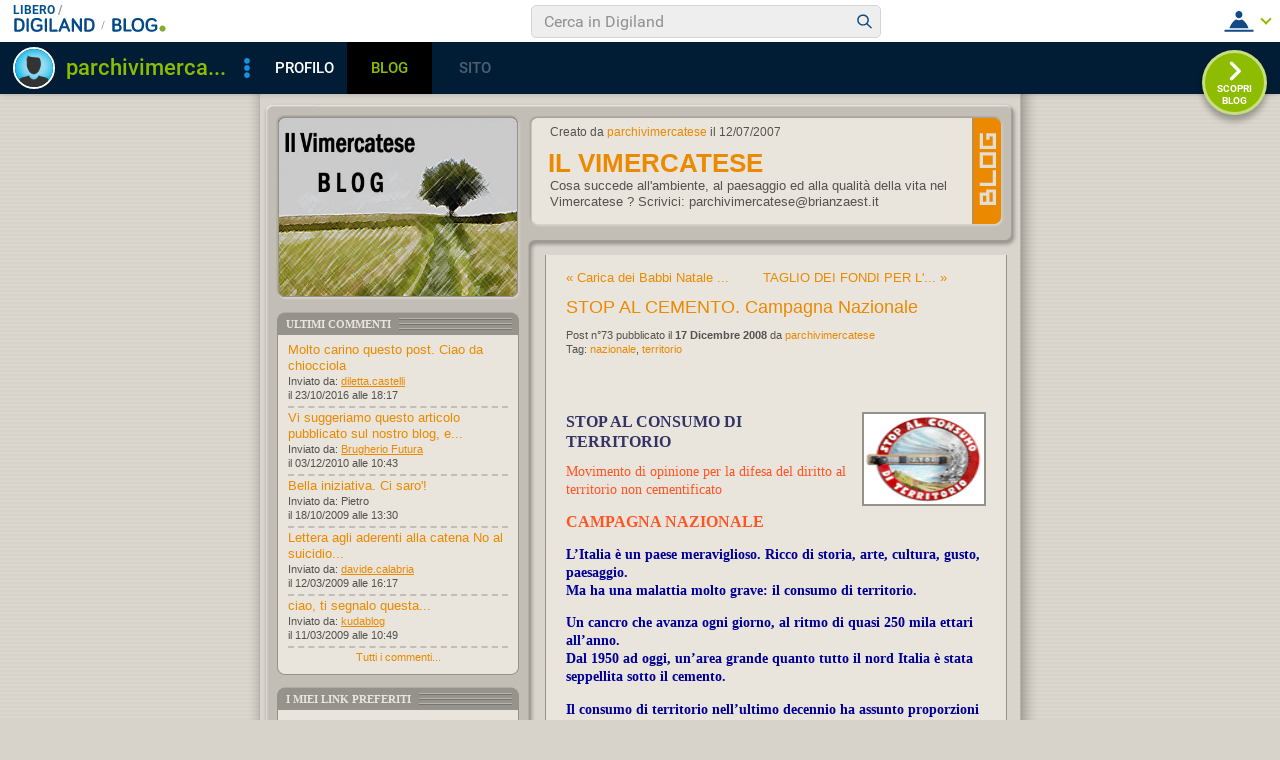

--- FILE ---
content_type: text/html; charset=iso-8859-1
request_url: https://blog.libero.it/ilvimercatese/newcom.php?mlid=107849&msgid=6130979&mpadid=0
body_size: 74282
content:


<!DOCTYPE HTML PUBLIC "-//W3C//DTD HTML 4.01 Transitional//EN" "http://www.w3.org/TR/html4/loose.dtd">
<html xmlns:fb="http://www.facebook.com/2008/fbml" xmlns:og="http://opengraphprotocol.org/schema/">
<head>
<title>
STOP AL CEMENTO. Campagna Nazionale su IL VIMERCATESE</title>
<link rel="canonical" href="https://blog.libero.it/ilvimercatese/6130979.html" /><link rel="amphtml" href="https://blog.libero.it/ilvimercatese/amp/6130979.html" /><META NAME="keywords" CONTENT="parchivimercatese,creare blog,crea blog,immagini blog,weblog,diario,news,blogger,sito personale,siti personali,pagine personali,giornali on line,post,articolo,articoli,community,publishing,tag">
<META NAME="description" CONTENT="STOP AL CONSUMO DI TERRITORIOMovimento di opinione per la difesa del diritto al territorio non cementificatoCAMPAGNA NAZIONALEL’Italia è un paese mera... Anche tu puoi creare un blog gratis su Libero Blog.">
<META NAME="robots" CONTENT="index">
<META NAME="revisit-after" CONTENT="3 days">
<meta property="og:title" content="STOP AL CEMENTO. Campagna Nazionale su IL VIMERCATESE" />
<meta property="og:description" content="STOP AL CONSUMO DI TERRITORIOMovimento di opinione per la difesa del diritto al territorio non cementificatoCAMPAGNA NAZIONALEL’Italia &egrave; un paese mera" />
<meta property="og:image" content="https://blog.libero.it/ilvimercatese/getmedia.php?%5Dre.jognm-kqgteaccpem%7Ccilz%2775-%3B%05kmcnmgjgx%7B%27ek%2Fne%7Col-%3F%3D" />
<meta property="og:url" content="https://blog.libero.it/ilvimercatese/6130979.html" />
<meta property="og:site_name" content="ilvimercatese" />
<meta property="og:type" content="article" />
<meta property="fb:app_id" content="134364123279424" />
<meta property="fb:admins" content="634372457,679473979,100002247067263" />
<link rel="shortcut icon" href="//digistatic.libero.it/css/header_8_3_04/themes/default/img/favicon.ico" />
<link rel='stylesheet' type=text/css href='/blog/css/moblog.css'>
<link rel='stylesheet' type=text/css href='/blog/css/skin/64/orange.css'>

	<script>
		var counterConfig = {
			"pag_id": "IL VIMERCATESE",
			"doc_id": "lblog_107849_"
		};

	</script>
	<script type="text/javascript" src="//i4.plug.it/iplug/js/lib/iol/evnt/iol_evnt.min.js"></script>
    <script type="text/javascript" src="//i4.plug.it/community/liberoblog/js/post-counter-script.js"></script>

<!-- iubenda -->
<script type="text/javascript" src="https://i5.plug.it/cmp/iub_conf_libero.js"></script>
<script type="text/javascript" src="//cdn.iubenda.com/cs/tcf/stub-v2.js"></script>
<script type="text/javascript" src="//cdn.iubenda.com/cs/iubenda_cs.js" charset="UTF-8" async></script>
<!-- /iubenda -->
<!-- IOL/Iubenda -->
<script src='https://i5.plug.it/cmp/qciol.min.js' async="true"></script>
<!-- /IOL/Iubenda -->

<!-- css superheader footer -->
<style>
.tlbCorp{display:none;position:relative;z-index:5000000;width:100%;height:30px;min-width:320px;box-sizing:border-box;padding-left:115px;font-family:Arial, Helvetica, sans-serif;line-height:2.5;letter-spacing:0;background:#262626}.tlbCorp__lgo{position:absolute;width:93px;height:17px;left:20px;top:6px}.tlbCorp__m-menu{height:inherit;display:flex;align-items:center}.tlbCorp__t-menu{background:#262626;display:flex;flex-direction:column;width:90px;right:-74px;box-sizing:content-box}.tlbCorp__lnk{font-size:11px;text-decoration:none;font-weight:700;color:#CCC;margin-left:20px;white-space:nowrap}.tlbCorp__btn{order:2;background:none;border:0;padding:0;margin:0 0 0 20px;font-family:inherit;color:#CCC;outline:none;font-size:11px;font-weight:700;cursor:pointer;position:relative;overflow:visible}.tlbCorp__btn::before{content:"";display:block;width:0;height:0;border-top:4px solid #CCC;border-right:4px solid transparent;border-left:4px solid transparent;position:absolute;top:50%;right:-15px;transform:translate(0, -50%)}.tlbCorp__m-menu__cont{order:1;position:relative;font-size:0}.tlbCorp__lnk:hover,.tlbCorp__btn:hover{transition:color 200ms cubic-bezier(0.55, 0, 0.1, 1);color:#fff}@media only screen and (min-width: 768px){.tlbCorp{display:block}.tlbCorp__t-menu--1{display:inline;position:static}.tlbCorp__t-menu--2{display:none;position:absolute}}@media only screen and (min-width: 1024px){.tlbCorp__t-menu--2{display:inline;position:static}.tlbCorp__t-menu--3{display:none;position:absolute}}@media only screen and (min-width: 1366px){.tlbCorp__btn{display:none}.tlbCorp__t-menu--3{display:inline;position:static}}@media only screen and (min-width: 600px) and (max-width: 767px){.tlbCorp__t-menu-open ~ .tlbCorp__m-menu__cont .tlbCorp__t-menu--1{display:flex;padding-right:20px}}@media only screen and (min-width: 768px) and (max-width: 1023px){.tlbCorp__t-menu-open ~ .tlbCorp__m-menu__cont .tlbCorp__t-menu--2{display:flex;padding-right:20px}}@media only screen and (min-width: 1024px) and (max-width: 1366px){.tlbCorp__t-menu-open ~ .tlbCorp__m-menu__cont .tlbCorp__t-menu--3{display:flex;padding-right:20px}}
.footerCorp{min-width:320px;padding:10px;box-sizing:border-box;font-size:11px;line-height:1;font-family:Arial, Helvetica, sans-serif;letter-spacing:0;color:#a3a3a3;background:#191919}.footerCorp-cnt{width:100%;max-width:1000px;margin:0 auto;display:flex;flex-flow:column nowrap;align-items:center;justify-content:space-evenly}.footerCorp__lgo{width:120px;height:22px}.footerCorp__brandLnk{padding:0 0 10px;text-align:center;display:flex;flex-flow:row wrap;justify-content:center}.footerCorp__lnk{font-size:10px;text-decoration:none;font-weight:700;color:#a3a3a3;margin:8px 4px 0;cursor:pointer}.footerCorp__lnk--cstLnk{margin:0 8px}.footerCorp__lnk:hover{transition:color 200ms cubic-bezier(0.55, 0, 0.1, 1);color:#fff}.footerCorp__cstLnk{display:flex;flex-flow:column nowrap;align-items:center}.footerCorp__cstLnk-txt{margin:10px 0 0;text-align:center;line-height:1.5;font-size:inherit;color:inherit}.footerCorp__cstLnk-cnt{text-align:center;line-height:1.5}.footerCorp__cstLnk-sps{display:block}@media only screen and (min-width: 600px){.footerCorp__cstLnk-sps{display:inline;margin:0 5px}.footerCorp__cstLnk-sps::before{content:"\002D"}}@media only screen and (min-width: 1024px){.footerCorp-cnt{flex-flow:row wrap}.footerCorp__brandLnk{height:17px;padding:0;align-items:flex-end}.footerCorp__lnk{font-size:11px;color:#a3a3a3;margin:0 4px}.footerCorp__lnk--cstLnk{margin:0 3px}.footerCorp__cstLnk{flex:1 0 100%;flex-flow:row wrap;justify-content:center;row-gap:7px}.footerCorp__brandLnk+.footerCorp__cstLnk{margin-top:10px}.footerCorp__cstLnk-cnt{margin:0 10px}.footerCorp__cstLnk-txt{margin:0 10px;text-align:left;line-height:inherit}}
</style>
<!-- /css superheader footer -->

<script type='text/javascript' src='/blog/js/fx_blog.js'></script>
<script type='text/javascript' src='/blog/js/sharesocial_web09.js'></script>
<script language="javascript">


    var sharedObjArr= new Array();
var swObj_0= new socialWeb2Share("0","digg","icn_share_digit","http://digg.com/submit?phase=2&url=##LINK##&title=##TITLE##");
sharedObjArr[0]=swObj_0;
var swObj_1= new socialWeb2Share("1","Facebook","icn_share_facebook","http://www.facebook.com/sharer.php?u=");
sharedObjArr[1]=swObj_1;
var swObj_2= new socialWeb2Share("2","MySpace","icn_share_myspace","http://www.myspace.com/Modules/PostTo/Pages/?t=##TITLE##&u=##LINK##&c=&l=3");
sharedObjArr[2]=swObj_2;
var swObj_3= new socialWeb2Share("3","del.icio.us","icn_share_delicious","http://del.icio.us/post?url=##LINK##&title=##TITLE##");
sharedObjArr[3]=swObj_3;
var swObj_4= new socialWeb2Share("4","StumbleUpon","icn_share_sumbleup","http://www.stumbleupon.com/submit?url=");
sharedObjArr[4]=swObj_4;
var swObj_5= new socialWeb2Share("5","Tecnorati","icn_share_tecnorati","http://www.technorati.com/faves?add=");
sharedObjArr[5]=swObj_5;
var swObj_6= new socialWeb2Share("6","Google Bookmarks","icn_share_googleobo","http://www.google.com/bookmarks/mark?op=edit&bkmk=##LINK##&title=##TITLE##");
sharedObjArr[6]=swObj_6;
var swObj_7= new socialWeb2Share("7","Windows Live","icn_share_winlive","https://favorites.live.com/quickadd.aspx?marklet=1&mkt=ita&url=##LINK##&title=##TITLE##&top=1");
sharedObjArr[7]=swObj_7;
var swObj_8= new socialWeb2Share("8","FriendFeed","icn_share_friendfeed","http://friendfeed.com/share?url=##LINK##&title=##TITLE##");
sharedObjArr[8]=swObj_8;
var swObj_9= new socialWeb2Share("9","Yahoo Bookmarks","icn_share_yahoobo","http://bookmarks.yahoo.com/toolbar/savebm?opener=tb&u=##LINK##&t=##TITLE##");
sharedObjArr[9]=swObj_9;
var swObj_10= new socialWeb2Share("10","OKNOtizie","icn_share_oknotizie","http://oknotizie.virgilio.it/post.html.php?url=##LINK##&title=##TITLE##");
sharedObjArr[10]=swObj_10;
<!--
nav_name = navigator.userAgent.toLowerCase();
is_opera = (nav_name.indexOf("opera") != -1);
is_mac = (nav_name.indexOf("mac") != -1);
if (is_opera || is_mac)
{
    document.write('<style> .defender { overflow: hidden; } </style>');
}
-->
</script>
<!-- https://barra-spazio.libero.it/ -->
<style type="text/css">
@import url("https://barra-spazio.libero.it//x/css/barra_n04.css");
</style>
<style type="text/css">
    #maincol .titlebox  {display:none;}
#maincol .postbody  h4 a{text-decoration:none!important;}
span.segnalabuso a{
    background: url('//digistatic.libero.it//pics/ico/abuse.gif') no-repeat scroll left center;
}
</style>
<script src="https://barra-spazio.libero.it//x/js/barra_n04.js" type="text/javascript" language="Javascript"></script>


<link rel="alternate" type="application/rss+xml" title="RSS" href="https://blog.libero.it/ilvimercatese/index.rss">
<link rel="alternate" type="application/atom+xml" title="Atom 1.0" href="https://blog.libero.it/ilvimercatese/index_atom.xml">
<style>
#main .lfb_butty { width: 92px; height: 20px; }
#main a.lfb_button {
    width: 92px; height: 20px; background-image: url(//barra-spazio.libero.it/x/pics/like.png); display: block;
    font-size: 1px;
    text-decoration: none;
        display: none;
    position: absolute;
}
#main .lfb_like { background-color: #ffffff; position: absolute; top: -2px; left: 0px; border: 2px solid #c0c0c0;
width: 430px; height: 85px;
z-index: 100;
}
#main .lfb_1px { width: 1px; height: 1px; position: absolute; z-index: 1; }
/* vb 2014 */
#l_header_topbar,#l_header_fixed_topbar_placeholder{height:98px}
</style>
<script>
function eoc() {
}

</script>

<!-- BARRA VIRALE 2014 - INIZIO -->

<script language="JavaScript" type="text/javascript" src="//digistatic.libero.it//css/header_8_3_04/js/clickserver.js"></script>
<script language="Javascript" type="text/javascript" src="//digistatic.libero.it//css/header_8_3_04/js/hf.js"></script>
<script language="Javascript" type="text/javascript">
<!--
        Libero.Stash.HF = { version: '8.3.04', cksrv: { a: 'HF8.3.04', b: 'blog' } };
//-->
</script>
<!--[if IE]>
    <style>
    #lh_header_top #lh_other, #lh_header_top #lh_options {
        top: 23px;
    }
    #lh_header_top #lh_nicknames {
        top: 22px;
    }
    #lh_header_top #lh_area04 a.lh_nicknames_arrow {
        /*height: 16px;*/
    }
    #lh_header #lh_area03 .lh_pos {
        padding-top: 4px;
    }
    #lh_header #lh_area03 table td input {
        margin-top: -1px !important;
        margin-top: -2px;
    }
    #lh_header #lh_close_me {
        margin-top: 0;
    }
    #lh_header.lite, #lh_header.liquid, #lh_header.liquid800, #lf_footer.lite, #lf_footer.liquid {
        width: expression(document.body.clientWidth < 800 ? '760px': 'auto' );
    }
    #lh_header #lh_area02.lite {
        width: expression(document.body.clientWidth < 1024 ? '636px': 'auto' );
    }
    #l_maincont {
        width: expression(document.body.clientWidth < 800 ? '760px': 'auto' );
    }
    #lh_header_top.lh_liquid {
        width: expression(document.body.clientWidth < 800 ? '760px': 'auto' );
    }
    #lh_header_top {
        height: 33px;
    }
    #lh_header_top #lh_area05 a.lh_on, #lh_header_top #lh_area04 a.lh_on {
        height: 22px;
    }
    #lh_header_top #lh_area04 a.lh_options {
        margin-left: -5px;
    }
    #lh_header_top {
        margin-top: 0px;
    }
    </style>
<![endif]-->
<!--[if lte IE 7]>
    <style>
    #lh_header_top #HF_login_l, #lh_header_top #HF_login_r {
        float: none;
    }
    #lh_header_top {
        left: 0px;
    }

    #l_header_topbar #l_header_topbar_popup_altro, #l_header_topbar #l_header_topbar_popup_opzioni {
        margin-top: 33px;
    }
    #l_header_topbar #l_header_topbar_popup_nicknames {
        margin-top: 25px;
    }

    </style>
<![endif]-->
<style>
    #lh_header #lh_area02a{
        position:relative;
        overflow: visible;
        height: 30px;
    }

    #lh_header #lh_area02b{
        z-index: -1;
    }
    #lh_header #lh_area02a .lh_pos {
        position: absolute;
        margin-bottom: 0;
    }

    #lh_header #lh_area02a .lh_on {
    }
    #lh_header .lh_finput_area input {
        height: 27px;
        padding-top: 0;
        padding-bottom: 0;
        line-height: 27px !important;
        font-size: 15px !important;
    }
    #lh_altro{
        position: relative !important;
    }
    #lh_header_top .lh_popup {
    }
    #lf_footer .lf_finput_area input {
        font-size: 12px !important;
        line-height: 25px !important;
        vertical-align: middle;
        padding: 0 !important;
        margin: 0 !important;
    }

</style>
<!--[if IE]>
    <style>

    #lh_header_top #lh_area05 a.lh_altro, #lh_header_top #lh_area04 a.lh_opzioni {
        margin-top: 0px;
        padding-top: 0px;
    }
    #lh_header_top #lh_area05 a.lh_altro {
        background-position: -67px -10px;
    }
    #lh_header_top #lh_area05 a.lh_altro_selected {
        background-position: -67px -36px;
    }
    #lh_header_top #lh_area04 a.lh_opzioni {
        background-position: -56px -10px;
    }
    #lh_header_top #lh_area04 a.lh_nicknames_arrow_selected, #lh_header_top #lh_area05 a.lh_altro_selected, #lh_header_top #lh_area04 a.lh_opzioni_selected {
        height: 23px;
    }
    #lh_header_top #lh_nicknames {
        left: -195px;
    }
    #lh_header_top #lh_other, #lh_header_top #lh_options {
        top: 22px;
    }
    #lh_header_top #lh_nicknames {
        top: 22px;
    }

    #lh_header .lh_finput_area .lh_pos {
        padding-top: 4px;
    }
    #lf_footer .lf_finput_area {
        height: 27px;
        max-height: 27px;
        overflow: hidden;
    }
    </style>
<![endif]-->

<!--[if IE]>
    <style>
    #l_header_topbar #l_header_topbar_popup_altro, #l_header_topbar #l_header_topbar_popup_opzioni {
        margin-top: 35px;
    }
    #l_header_topbar #l_header_topbar_popup_nicknames {
        margin-top: 28px;
    }
    #l_header_topbar #l_header_topbar_left #l_header_topbar_popup_altro a,
    #l_header_topbar #l_header_topbar_right #l_header_topbar_popup_opzioni a,
    #l_header_topbar #l_header_topbar_right #l_header_topbar_popup_nicknames a {
        padding: 0px 0px 0px 4px;
    }
    #l_header_topbar #l_header_topbar_right #l_header_topbar_nicknames_lk {
        display: inline-block;
    }
    #l_header_topbar #l_header_topbar_right #l_header_topbar_filter_family {
        line-height: 14px;
    }
    #l_header_topbar li {
        margin-top: 12px;
        line-height: 14px;
    }
    #l_header_topbar #l_header_topbar_right a.plus_selected {
        border-left: 1px solid #ffffff;
        color: #000000;
        margin-bottom: 0px;
        padding: 0px 17px 0px 8px;
        display: inline-block;
        background-position-y: -286px;
    }
    </style>
<![endif]-->

<!-- BARRA VIRALE 2014 - FINE -->

    <!-- ADV 2014 - START -->
<style>
.ad_wallpaper, .ad_728x90bottom, .ad_mputop, .ad_300x250bottom, .ad_720x400{margin:0 auto}
.ad_wallpaper, .ad_728x90bottom{width:970px;height:90px}
.ad_mputop, .ad_300x250bottom{width:300px}
.ad_720x400{width:336px}
.ad_160x600top{width:160px}
.ad_728x90bottom{width:728px;margin-top:8px}
.ad_mputop{margin-bottom:8px}
.ad_728x90bottom, #l_maincont, #lh_header, #lf_footer {position:relative}
</style>


<link rel="preconnect" href="https://tags.crwdcntrl.net">         
<link rel="preconnect" href="https://bcp.crwdcntrl.net">         
<link rel="dns-prefetch" href="https://tags.crwdcntrl.net">         
<link rel="dns-prefetch" href="https://bcp.crwdcntrl.net">
<script type='text/javascript' src='https://www.iolam.it/js/iam2.0.js?ns=libero/web/community/blog/oldusers/1.1' async></script>




    <!-- ADV 2014 - END -->


<!-- inizio  barra virale 2020 -->
	<script language="javascript" type="text/javascript" src="//i1.plug.it/iplug/js/lib/std/jquery/jquery-1.4.2.min.js"></script>
	<script language="javascript" type="text/javascript" src="https://digiland.libero.it/community/viralbar/js/script-beauty.js"></script>
	<link rel='stylesheet' href='https://digiland.libero.it/community/viralbar/css/plugin.css?ver=4.5.3' type='text/css' media='all' />
	<script>
		var iolNickname = "parchivimercatese";
		var blogType = 'legacy';  
		var urlSegnalaAbuso = "https://blog.libero.it/segnalazioni.php?id=ilvimercatese";
	</script>
	<script type='text/javascript' src='https://digiland.libero.it/community/viralbar/js/plugin.js?ver=4.5.3'></script>
<!-- fine  barra virale 2020 -->





</head>

<body onLoad="" bgcolor="#ffffff" leftmargin="6" topmargin="6" marginwidth="6" marginheight="6" onunload="unlo();">

<div style="height:100px; width:100%; display:block">&nbsp;</div><div align="center">
 
<!-- INIZIO DIV IAM -->
<div id="ad72890top" class="ad_bottom ad_banner970">	
</div>
<!-- FINE DIV IAM -->
</div><style>
.firstseparator { display: none; }
#main, #main td { font-size: 13px; line-height: 1.3em; }

#main .ske01 { font-size: 11px; line-height: 1.3em; }
#main .ske02 { font-size: 13px; line-height: 1.3em; }
#main .ske03 { font-size: 14px; line-height: 1.3em; }
#main .ske04 { font-size: 16px; line-height: 1.3em; }
#main .ske05 { font-size: 18px; line-height: 1.3em; }
#main .ske06 { font-size: 20px; line-height: 1.3em; }

#main .postbody h4 { font-size: 18px; line-height: normal; }
#main .postbody h4 .ske01 { font-size: 16px; line-height: normal; }
#main .postbody h4 .ske02 { font-size: 18px; line-height: normal; }
#main .postbody h4 .ske03 { font-size: 18px; line-height: normal; }
#main .postbody h4 .ske04 { font-size: 18px; line-height: normal; }
#main .postbody h4 .ske05 { font-size: 18px; line-height: normal; }
#main .postbody h4 .ske06 { font-size: 25px; line-height: normal; }

#main .pnegative { margin-top: -0.8em; }

</style>
<div align="center">
<div id="xmain">
<div id="main">
<div class="defender">

	<div id="defaultheader">
		<div class="mother1px">
			<div class="logo_box">
				<a class="logo_click" href="view.php?reset=1&id=ilvimercatese">&nbsp;</a>
			</div>
			<img src="getmedia.php?%5Dre.jognm-kqgteaccpem%7Ccilz%2775-%3B%05kmcnmgjgx%7B%27ek%2Fne%7Col-%3F%3D" width="240" height="180" class="logo">
			<div class="headerbox">
			<div class="defender">
				<div class="creatoda">
					Creato da <A HREF="https://digiland.libero.it//profilo.phtml?nick=parchivimercatese">parchivimercatese</A> il 12/07/2007				</div>
				<div class="titlebox">
					<h1><a href="view.php?reset=1&id=ilvimercatese">IL VIMERCATESE</a></h1>
				</div>
				<div class="descbox">
					Cosa succede all'ambiente, al paesaggio ed alla qualit&agrave; della vita nel Vimercatese ? Scrivici:  parchivimercatese@brianzaest.it				</div>
				<a href="https://blog.libero.it/" class="blogo">&nbsp;</a>
			</div>
			</div>
		</div>
	</div>
	<div id="midbody">

		<div id="leftcol">
			<div class="boxspacer"><div class="boxspaceraux">
<div class="boxspaceraux2"><div class="boxspaceraux3">
	<div class="box" >
		<div class="titlebox"><div class="titleboxaux"><div class="titleboxspacer"><h3>Ultimi commenti</h3><div class="hack">&nbsp;</div></div></div></div>		<div class="bodybox">
			<div class="defender">
<div class="commonboxultimicommenti">	 <a href="commenti.php?msgid=9635847#commento_49933493">
	 Molto carino questo post. Ciao da chiocciola</a><br />
	 <span class="small">
	 Inviato da: <a href="https://spazio.libero.it/diletta.castelli/"  title="Visualizza profilo" class="alt">diletta.castelli</a><br />
	 il 23/10/2016 alle 18:17<br />
	 </span>
	 <div class="separator">&nbsp;</div>
	 <a href="commenti.php?msgid=9577934#commento_35909368">
	 Vi suggeriamo questo articolo pubblicato sul nostro blog, e...</a><br />
	 <span class="small">
	 Inviato da: <a href="http://brugheriofutura.wordpress.com/" target="_blank" title="Visita il sito web" class="alt">Brugherio Futura</a><br />
	 il 03/12/2010 alle 10:43<br />
	 </span>
	 <div class="separator">&nbsp;</div>
	 <a href="commenti.php?msgid=7844659#commento_29120817">
	 Bella iniziativa. Ci saro&#039;!</a><br />
	 <span class="small">
	 Inviato da: Pietro<br />
	 il 18/10/2009 alle 13:30<br />
	 </span>
	 <div class="separator">&nbsp;</div>
	 <a href="commenti.php?msgid=6177876#commento_25037620">
	 Lettera agli aderenti alla catena No al suicidio...</a><br />
	 <span class="small">
	 Inviato da: <a href="https://spazio.libero.it/davide.calabria/"  title="Visualizza profilo" class="alt">davide.calabria</a><br />
	 il 12/03/2009 alle 16:17<br />
	 </span>
	 <div class="separator">&nbsp;</div>
	 <a href="commenti.php?msgid=6624486#commento_25005165">
	 ciao, ti segnalo questa...</a><br />
	 <span class="small">
	 Inviato da: <a href="https://spazio.libero.it/kudablog/"  title="Visualizza profilo" class="alt">kudablog</a><br />
	 il 11/03/2009 alle 10:49<br />
	 </span>
	 <div class="separator">&nbsp;</div>
<div align="center"><a href="ultimi_commenti.php" title="Tutti i commenti..." class="small">Tutti i commenti...</a></div>
</div>			<div class="hack">&nbsp;</div>
			</div>
		</div>
	</div>
</div></div>
</div></div>

<div class="boxspacer"><div class="boxspaceraux">
<div class="boxspaceraux2"><div class="boxspaceraux3">
	<div class="box" >
		<div class="titlebox"><div class="titleboxaux"><div class="titleboxspacer"><h3>I miei link preferiti</h3><div class="hack">&nbsp;</div></div></div></div>		<div class="bodybox">
			<div class="defender">
<div class="commonboxboxpers">	 - <a href="http://www.parchivimercatese.it">Parchi del Vimercatese</a><br>
	 - <a href="http://www.pieveinbici.brianzaest.it">Pieve In Bici</a><br>
	 - <a href="http://www.parcoriovallone.it">Parco del Rio Vallone</a><br>
	 - <a href="http://www.parcomolgora.it">Parco del Molgora</a><br>
	 - <a href="http://www.arcoreciclabile.it">Arcoreciclabile</a><br>
	 - <a href="http://www.comitatiusmatevelate.it">Comitati Usmate</a><br>
	 - <a href="http://cabianca.blogspot.com">La C&agrave; Bianca</a><br>
	 - <a href="http://valledellanava.wordpress.com/">Comitato Valle Nava</a><br>
	 - <a href="http://concretambiente.wordpress.com">ConcretAmbiente</a><br>
	 - <a href="http://http:\www.parcocollibriantei.it">Parco dei Colli Briantei</a><br>
</div>			<div class="hack">&nbsp;</div>
			</div>
		</div>
	</div>
</div></div>
</div></div>

<div class="boxspacer"><div class="boxspaceraux">
<div class="boxspaceraux2"><div class="boxspaceraux3">
	<div class="box" >
		<div class="titlebox"><div class="titleboxaux"><div class="titleboxspacer"><h3>Tag</h3><div class="hack">&nbsp;</div></div></div></div>		<div class="bodybox">
			<div class="defender">
<div class="commonboxtags">
<form name="argo" method="post" action="switch_arg.php">
<div align="center">
<div class="commonboxtagsalign">
<select name="arg" onchange="switcar(this.form)" class="tags">
<option value="0">Tutti i tags
<option value=560902>agricoltura
<option value=308393>arcore
<option value=334845>autostrade
<option value=735300>Babbi Natale
<option value=1410362>Bernareggio
<option value=1657373>bosco
<option value=298517>Buone Pratiche
<option value=1657331>Cambiago
<option value=1388967>Cascine Aperte
<option value=269623>Cavallera
<option value=887342>civate
<option value=743252>clima
<option value=582321>Concorezzo
<option value=224659>Consumo del territorio
<option value=1034987>Curone
<option value=528433>Decrescita
<option value=435577>DomaNunch
<option value=723834>DorsaleVerde
<option value=540078>Energia
<option value=224657>Eventi nel vimercatese
<option value=674782>Falck
<option value=751292>FilieraCorta
<option value=1196879>GAS
<option value=1357047>Gusto di Brianza EST
<option value=1640873>Impronta ecologica
<option value=916049>Inceneritore
<option value=546668>Inceneritori
<option value=1332286>Lambro
<option value=386094>legambiente
<option value=1410363>MitiLeggende
<option value=287362>mobilit&agrave;
<option value=449623>molgora
<option value=992690>Montevecchia
<option value=437410>mostra
<option value=760418>nazionale
<option value=1466214>PArc o di Monza
<option value=269624>Parchi
<option value=293196>parco dei colli briantei
<option value=298518>Parco della Cavallera
<option value=363365>parco di monza
<option value=1315003>Parco Valle dl Lambro
<option value=1591726>ParcodiMonza
<option value=271662>Pedemonatana
<option value=224658>Pedemontana
<option value=379281>PGT
<option value=1388968>Pieve in bici
<option value=1720244>RA
<option value=801440>Rifiuti
<option value=1707058>RSA
<option value=429873>salva+parchi
<option value=1565343>sentierone
<option value=1150424>stili di vita
<option value=1467138>StopConsumdi Territorio
<option value=1217462>TerraMadre
<option value=289570>territorio
<option value=1618155>Territorio; PGT; Concorezzo
<option value=734316>Transition
<option value=427722>usmate
<option value=1336746>Vallategna
<option value=1156608>ValleNava
<option value=743253>wwf
</select>
</div>
</div>
<input type="hidden" name="ur" value="">
<input type="hidden" name="blg" value="107849">
</form>
 
</div>
			<div class="hack">&nbsp;</div>
			</div>
		</div>
	</div>
</div></div>
</div></div>

<div class="boxspacer"><div class="boxspaceraux">
<div class="boxspaceraux2"><div class="boxspaceraux3">
	<div class="box" >
		<div class="titlebox"><div class="titleboxaux"><div class="titleboxspacer"><h3>I miei Blog Amici</h3><div class="hack">&nbsp;</div></div></div></div>		<div class="bodybox">
			<div class="defender">
<div class="commonboxamici">	 - <a href="https://blog.libero.it/PinoTimpani/">
	 LA CITTA' CONTINUA</a><br />
	 - <a href="https://blog.libero.it/PiazzaPertini/">
	 TO BE ARCORE</a><br />
</div>			<div class="hack">&nbsp;</div>
			</div>
		</div>
	</div>
</div></div>
</div></div>

<div class="boxspacer"><div class="boxspaceraux">
<div class="boxspaceraux2"><div class="boxspaceraux3">
	<div class="box" >
		<div class="titlebox"><div class="titleboxaux"><div class="titleboxspacer"><h3>Menu</h3><div class="hack">&nbsp;</div></div></div></div>		<div class="bodybox">
			<div class="defender">
<div class="commonboxmenu">
- <a href="https://blog.libero.it/ilvimercatese/view.php?reset=1">Home di questo Blog</a><br />

- <a href="javascript:window.external.AddFavorite('https://blog.libero.it/ilvimercatese','Blog - IL VIMERCATESE')">Aggiungi ai preferiti</a><br>
</div>
			<div class="hack">&nbsp;</div>
			</div>
		</div>
	</div>
</div></div>
</div></div>

<style>
.commonboxfbactivityfeed center{
height: auto !important; height:300px;min-height:300px;
}
</style>
		<div class="commonboxfbactivityfeed">
		<div class="boxspacer"><div class="boxspaceraux">
<div class="boxspaceraux2"><div class="boxspaceraux3">
	<div class="box" >
		<div class="titlebox"><div class="titleboxaux"><div class="titleboxspacer"><h3>FACEBOOK</h3><div class="hack">&nbsp;</div></div></div></div>		<div class="bodybox">
			<div class="defender">
		<center>
		<fb:activity site="http://blog.libero.it/" width="240" height="300" colorscheme="light"  header="false" recommendation="true" border_color="#ffffff"></fb:activity>		</center>
				<div class="hack">&nbsp;</div>
			</div>
		</div>
	</div>
</div></div>
</div></div>

		</div>
		<div class="hack">&nbsp;</div>
	<div class="boxspacer"><div class="boxspaceraux">
<div class="boxspaceraux2"><div class="boxspaceraux3">
	<div class="box" >
		<div class="titlebox"><div class="titleboxaux"><div class="titleboxspacer"><h3>Archivio messaggi</h3><div class="hack">&nbsp;</div></div></div></div>		<div class="bodybox">
			<div class="defender">
<div class="commonboxcalendar">
<div class="firstseparator"><div class="separator">&nbsp;<hr /></div></div>
<table width="100%" border="0" cellspacing="0" cellpadding="0">
<tr>
	<td align="left">&nbsp;<A HREF="view.php?id=ilvimercatese&gg=0&mm=2512">&lt;&lt;</a></td>
	<td align="center">Gennaio 2026</td>
	<td align="right"><A HREF="view.php?id=ilvimercatese&gg=0&mm=2602">&gt;&gt;</a>&nbsp;</td>
</tr>
</table>
<div class="separator">&nbsp;<hr /></div>
<table width="100%" border="0" cellspacing="0" cellpadding="0">
<tr>
	<td align="center">Lu</td><td align="center">Ma</td><td align="center">Me</td><td align="center">Gi</td><td align="center">Ve</td><td align="center">Sa</td><td align="center">Do</td>
</tr>
<tr>
	<td colspan="7"><div class="separator">&nbsp;<hr /></div></td>
</tr>
<tr><td align="center">
&nbsp;</TD>
<td align="center">
&nbsp;</TD>
<td align="center">
&nbsp;</TD>
<td align="center">
1</a></TD>
<td align="center">
2</a></TD>
<td align="center">
3</a></TD>
<td align="center">
4</a></TD>
<tr><td align="center">
5</a></TD>
<td align="center">
6</a></TD>
<td align="center">
7</a></TD>
<td align="center">
8</a></TD>
<td align="center">
9</a></TD>
<td align="center">
10</a></TD>
<td align="center">
11</a></TD>
<tr><td align="center">
12</a></TD>
<td align="center">
13</a></TD>
<td align="center">
14</a></TD>
<td align="center">
15</a></TD>
<td align="center">
16</a></TD>
<td align="center">
17</a></TD>
<td align="center">
18</a></TD>
<tr><td align="center">
19</a></TD>
<td align="center">
20</a></TD>
<td align="center">
21</a></TD>
<td align="center">
22</a></TD>
<td align="center">
23</a></TD>
<td align="center">
24</a></TD>
<td align="center">
25</a></TD>
<tr><td align="center">
26</a></TD>
<td align="center">
27</a></TD>
<td align="center">
28</a></TD>
<td align="center">
29</a></TD>
<td align="center">
30</a></TD>
<td align="center">
31</a></TD>
<td align="center">
&nbsp;</TD>
</table>
<div class="separator">&nbsp;<hr /></div>
<div align="center">
<A class="small" HREF="view_tn.php?id=ilvimercatese&gg=0&mm=0">Guarda le immagini del Mese</a>
</div>
</div>
			<div class="hack">&nbsp;</div>
			</div>
		</div>
	</div>
</div></div>
</div></div>

<div class="boxspacer"><div class="boxspaceraux">
<div class="boxspaceraux2"><div class="boxspaceraux3">
	<div class="box" >
		<div class="titlebox"><div class="titleboxaux"><div class="titleboxspacer"><h3>Area personale</h3><div class="hack">&nbsp;</div></div></div></div>		<div class="bodybox">
			<div class="defender">
<div class="commonboxlogin">- <a href="https://login.libero.it/?service_id=blog&ret_url=http%3A%2F%2Fblog.libero.it%2Filvimercatese%2Fnewcom.php%3Fmlid%3D107849%26msgid%3D6130979%26mpadid%3D0&nicklgn=1">Login</a>
</div>			<div class="hack">&nbsp;</div>
			</div>
		</div>
	</div>
</div></div>
</div></div>

<div class="boxspacer"><div class="boxspaceraux">
<div class="boxspaceraux2"><div class="boxspaceraux3">
	<div class="box" >
		<div class="titlebox"><div class="titleboxaux"><div class="titleboxspacer"><h3>Cerca in questo Blog</h3><div class="hack">&nbsp;</div></div></div></div>		<div class="bodybox">
			<div class="defender">
<div class="commonboxbcercab">
<div align="center">
<div class="commonboxbcercabalign">
<form name="cercab" action="cercab.php" method="get" onsubmit="ceblo(); return false;">
<table cellspacing="0" cellpadding="0" border="0">
<tr>
<td align="left">
<input type="hidden" name="id" value="ilvimercatese">
<input type="text" name="key" class="cercab">
</td>
<td align="right">
&nbsp;&nbsp;<a href="#" onClick="ceblo(); return false;">Trova</a>
</td>
</tr>
</table>
</form>
</div>
</div>
</div>
			<div class="hack">&nbsp;</div>
			</div>
		</div>
	</div>
</div></div>
</div></div>

 
<!-- feed (subid = "0") -->
<div class="boxspacer"><div class="boxspaceraux">
<div class="boxspaceraux2"><div class="boxspaceraux3">
	<div class="box" >
		<div class="titlebox"><div class="titleboxaux"><div class="titleboxspacer"><h3>Dal BLOG : La Città Continua</h3><div class="hack">&nbsp;</div></div></div></div>		<div class="bodybox">
			<div class="defender">
		<style>
		.commonboxfeed .itemone { width: 100%; height: 1.5em; overflow: hidden; white-space: nowrap; }
		</style>		
		<div class="commonboxfeed"><div id="dfeed73308201">Caricamento...</div></div>	<style>
		.taggo0 { font-size: 100%; line-height: 100%; }
		.taggo1 { font-size: 120%; line-height: 100%; }
		.taggo2 { font-size: 140%; line-height: 100%; }
		.taggo3 { font-size: 160%; line-height: 100%; }
		.taggo4 { font-size: 180%; line-height: 100%; }		
	</style>
	<script>
	function jfeed73308201() {
		var iddo = document.getElementById('dfeed73308201');
	  	var element = document.createElement('script');
		element.setAttribute('type','text/javascript'); 
		element.setAttribute('src', "/feeder.php?fd=http%3A%2F%2Fblog.libero.it%2FPinoTimpani%2Findex.rss&nfd=73308201&ln=40&it=5&mode=0"); 
		//dc.innerHTML = "<div class='loady'>&nbsp;</div>";
		iddo.appendChild(element);
	}
	setTimeout("jfeed73308201()",200)
	</script>
				<div class="hack">&nbsp;</div>
			</div>
		</div>
	</div>
</div></div>
</div></div>


<!-- /feed -->

<!-- feed (subid = "1") -->
<div class="boxspacer"><div class="boxspaceraux">
<div class="boxspaceraux2"><div class="boxspaceraux3">
	<div class="box" >
		<div class="titlebox"><div class="titleboxaux"><div class="titleboxspacer"><h3>Transition Towns : Io e la transizione</h3><div class="hack">&nbsp;</div></div></div></div>		<div class="bodybox">
			<div class="defender">
		<style>
		.commonboxfeed .itemone { width: 100%; height: 1.5em; overflow: hidden; white-space: nowrap; }
		</style>		
		<div class="commonboxfeed"><div id="dfeed16665957">Caricamento...</div></div>	<style>
		.taggo0 { font-size: 100%; line-height: 100%; }
		.taggo1 { font-size: 120%; line-height: 100%; }
		.taggo2 { font-size: 140%; line-height: 100%; }
		.taggo3 { font-size: 160%; line-height: 100%; }
		.taggo4 { font-size: 180%; line-height: 100%; }		
	</style>
	<script>
	function jfeed16665957() {
		var iddo = document.getElementById('dfeed16665957');
	  	var element = document.createElement('script');
		element.setAttribute('type','text/javascript'); 
		element.setAttribute('src', "/feeder.php?fd=http%3A%2F%2Fioelatransizione.wordpress.com%2Ffeed%2F&nfd=16665957&ln=40&it=5&mode=0"); 
		//dc.innerHTML = "<div class='loady'>&nbsp;</div>";
		iddo.appendChild(element);
	}
	setTimeout("jfeed16665957()",200)
	</script>
				<div class="hack">&nbsp;</div>
			</div>
		</div>
	</div>
</div></div>
</div></div>


<!-- /feed -->
<div class="boxspacer"><div class="boxspaceraux">
<div class="boxspaceraux2"><div class="boxspaceraux3">
	<div class="box" >
		<div class="titlebox"><div class="titleboxaux"><div class="titleboxspacer"><h3>Ultime visite al Blog</h3><div class="hack">&nbsp;</div></div></div></div>		<div class="bodybox">
			<div class="defender">
<a href="https://spazio.libero.it/diletta.castelli/" title="diletta.castelli"><img src="//digimedia.libero.it/diletta.castelli/small" alt="diletta.castelli" width="25" height="29" border="0" style="margin: 4px 4px 4px x4px; border: 1px solid #aaaaaa;"></a><a href="https://spazio.libero.it/urbecom/" title="urbecom"><img src="//digimedia.libero.it/urbecom/small" alt="urbecom" width="25" height="29" border="0" style="margin: 4px 4px 4px x4px; border: 1px solid #aaaaaa;"></a><a href="https://spazio.libero.it/fabio.dore/" title="fabio.dore"><img src="//digimedia.libero.it/fabio.dore/small" alt="fabio.dore" width="25" height="29" border="0" style="margin: 4px 4px 4px x4px; border: 1px solid #aaaaaa;"></a><a href="https://spazio.libero.it/lucarovati/" title="lucarovati"><img src="//digimedia.libero.it/lucarovati/small" alt="lucarovati" width="25" height="29" border="0" style="margin: 4px 4px 4px x4px; border: 1px solid #aaaaaa;"></a><a href="https://spazio.libero.it/SIMORIGINAL/" title="SIMORIGINAL"><img src="//digimedia.libero.it/SIMORIGINAL/small" alt="SIMORIGINAL" width="25" height="29" border="0" style="margin: 4px 4px 4px x4px; border: 1px solid #aaaaaa;"></a><a href="https://spazio.libero.it/Daniele_Bruno/" title="Daniele_Bruno"><img src="//digimedia.libero.it/Daniele_Bruno/small" alt="Daniele_Bruno" width="25" height="29" border="0" style="margin: 4px 4px 4px x4px; border: 1px solid #aaaaaa;"></a><a href="https://spazio.libero.it/sdsdd0/" title="sdsdd0"><img src="//digimedia.libero.it/sdsdd0/small" alt="sdsdd0" width="25" height="29" border="0" style="margin: 4px 4px 4px x4px; border: 1px solid #aaaaaa;"></a><a href="https://spazio.libero.it/dream2082/" title="dream2082"><img src="//digimedia.libero.it/dream2082/small" alt="dream2082" width="25" height="29" border="0" style="margin: 4px 4px 4px x4px; border: 1px solid #aaaaaa;"></a><a href="https://spazio.libero.it/hornet18.p/" title="hornet18.p"><img src="//digimedia.libero.it/hornet18.p/small" alt="hornet18.p" width="25" height="29" border="0" style="margin: 4px 4px 4px x4px; border: 1px solid #aaaaaa;"></a><a href="https://spazio.libero.it/alecsferrante/" title="alecsferrante"><img src="//digimedia.libero.it/alecsferrante/small" alt="alecsferrante" width="25" height="29" border="0" style="margin: 4px 4px 4px x4px; border: 1px solid #aaaaaa;"></a><a href="https://spazio.libero.it/massi87MI/" title="massi87MI"><img src="//digimedia.libero.it/massi87MI/small" alt="massi87MI" width="25" height="29" border="0" style="margin: 4px 4px 4px x4px; border: 1px solid #aaaaaa;"></a><a href="https://spazio.libero.it/citterio.ennio/" title="citterio.ennio"><img src="//digimedia.libero.it/citterio.ennio/small" alt="citterio.ennio" width="25" height="29" border="0" style="margin: 4px 4px 4px x4px; border: 1px solid #aaaaaa;"></a><a href="https://spazio.libero.it/alexccd/" title="alexccd"><img src="//digimedia.libero.it/alexccd/small" alt="alexccd" width="25" height="29" border="0" style="margin: 4px 4px 4px x4px; border: 1px solid #aaaaaa;"></a><a href="https://spazio.libero.it/enricomariaporro/" title="enricomariaporro"><img src="//digimedia.libero.it/enricomariaporro/small" alt="enricomariaporro" width="25" height="29" border="0" style="margin: 4px 4px 4px x4px; border: 1px solid #aaaaaa;"></a><a href="https://spazio.libero.it/opellillo/" title="opellillo"><img src="//digimedia.libero.it/opellillo/small" alt="opellillo" width="25" height="29" border="0" style="margin: 4px 4px 4px x4px; border: 1px solid #aaaaaa;"></a>			<div class="hack">&nbsp;</div>
			</div>
		</div>
	</div>
</div></div>
</div></div>

<div class="boxspacer"><div class="boxspaceraux">
<div class="boxspaceraux2"><div class="boxspaceraux3">
	<div class="box" >
		<div class="titlebox"><div class="titleboxaux"><div class="titleboxspacer"><h3>Chi può scrivere sul blog</h3><div class="hack">&nbsp;</div></div></div></div>		<div class="bodybox">
			<div class="defender">
<div class="commonboxpubblicazione">
Solo l'autore può pubblicare messaggi in questo Blog e tutti possono pubblicare commenti.</div>
			<div class="hack">&nbsp;</div>
			</div>
		</div>
	</div>
</div></div>
</div></div>

<div class="nobox">
<div class="boxspacer"><div class="boxspaceraux">
<div class="boxspaceraux2"><div class="boxspaceraux3">
	<div class="box" >
				<div class="bodybox">
			<div class="defender">
<div class="commonboxfeeds">
	<div align="center">
		<div class="commonboxfeedsalign">
			<a href="index.rss"><img alt="RSS (Really simple syndication)" src="/blog/pics/skin/rss2.gif" border="0"></a>
			<a href="index_atom.xml"><img alt="Feed Atom" src="/blog/pics/skin/atom1.gif" border="0"></a>
		</div>
	</div>
</div>
			<div class="hack">&nbsp;</div>
			</div>
		</div>
	</div>
</div></div>
</div></div>
</div>

<div class="nobox">
<div class="boxspacer"><div class="boxspaceraux">
<div class="boxspaceraux2"><div class="boxspaceraux3">
	<div class="box" >
				<div class="bodybox">
			<div class="defender">
<div class="commonboxcounter">
<div align="center">
<div class="commonboxcounteralign">
<img src="counter.php?blog_name=ilvimercatese" width="134" height="45" /></div>
</div>
</div>
			<div class="hack">&nbsp;</div>
			</div>
		</div>
	</div>
</div></div>
</div></div>
</div>

			<div class="colbottomspacer">&nbsp</div>
		</div>

		<div id="maincol">
	<div id="header">
			</div>
			<div class="boxspacer"><div class="boxspaceraux">
			<div class="boxspaceraux2"><div class="boxspaceraux3">
				<div class="box">
				<!-- main -->
				<div class="titlebox"><div class="titleboxaux"><div class="titleboxspacer"><h3>&nbsp;</h3><div class="hack">&nbsp;</div></div></div></div>
				<div class="bodybox">

								<div class="defender">
																<table width="100%" border="0" cellspacing="0" cellpadding="0"><tr><td align="left"><span class="prevnextpostlink"><a href="6086514.html"><span class="prevnextpostspan">&laquo;</span> Carica dei Babbi Natale ...</a></span></td><td align="right"><span class="prevnextpostlink"><a href="6177876.html">TAGLIO DEI FONDI PER L'... <span class="prevnextpostspan">&raquo;</span></a></span></td></tr></table><div class="hack" style="margin-bottom:4px;"> </div>								<!-- post -->
								<div class="postbody"><h4><a href="https://blog.libero.it/ilvimercatese/6130979.html">STOP AL CEMENTO. Campagna Nazionale</a></h4></div>
								<div class="postdata postdatatop" style="margin-bottom:1px;">
									Post n&deg;73 pubblicato il <strong>17 Dicembre 2008 </strong> da <a href="https://digiland.libero.it/profilo.phtml?nick=parchivimercatese">parchivimercatese</a><div class="hack">&nbsp;</div><div>Tag: <a href="http://arianna.libero.it/blog/searchtaglibero/nazionale?qry=nazionale" target="_blank" title="Cerca nazionale su Libero ricerca Blog">nazionale</a>, <a href="http://arianna.libero.it/blog/searchtaglibero/territorio?qry=territorio" target="_blank" title="Cerca territorio su Libero ricerca Blog">territorio</a></div>								</div>
								<div class="postbody">
																		<div class="fblike fbliketextbefore fblikenofaces"> <fb:like  href="https://blog.libero.it/ilvimercatese/6130979.html"  layout="standard" width="420" height="35" colorscheme="light" show_faces=false></fb:like></div><div class="postBodyminheight"><a target="mediawin" onClick="zmedia(this.href, 700, 500); return false;" href="mediaviewsk.php?%5Cozcl%26ogm%7DKg%60g%7D%3B-3%3D1243%3A%279580k%25laem-kqgteaccpem%7Ccilz%2775-%3B%05kmcnmgjgx%7B%27ek%2Fne%7Col%05j%24"><img width="120" height="90" src="getmedia.php?%5Bnrmco%26mo%7DKg%60w_gh%60%7De%7C%3B-3%3D1243%3A%279580k%25laem-kqgteaccpem%7Ccilz%2775-%3B%05kmcnmgjgx%7B%27ek%2Fne%7Col%05j%2B" class="postpic" alt=""></a><p><font face="FranklinGothic-DemiCond" color="#333366" class="ske06"><font face="FranklinGothic-DemiCond" color="#333366" class="ske06"><font face="FranklinGothic-DemiCond" color="#333366" class="ske04"><p align="left"><strong>STOP AL CONSUMO DI TERRITORIO</strong></p></font></font></font><font face="LucidaSansUnicode" color="#ff5524" class="ske05"><font face="LucidaSansUnicode" color="#ff5524" class="ske05"><font face="LucidaSansUnicode" color="#ff5524" class="ske03"><p align="left">Movimento di opinione per la difesa del diritto al territorio non cementificato</p></font></font></font><font face="LucidaSansUnicode" color="#ff5524" class="ske06"><font face="LucidaSansUnicode" color="#ff5524" class="ske06"><font face="LucidaSansUnicode" color="#ff5524" class="ske04"><p align="left"><strong>CAMPAGNA NAZIONALE</strong></p></font></font></font><font face="ArialMT" color="#ffffff" class="ske05"><font face="ArialMT" color="#ffffff" class="ske05"><font face="ArialMT" color="#ffffff" class="ske05"><p align="left"><strong><font color="#000099" class="ske03">L’Italia è un paese meraviglioso. Ricco di storia, arte, cultura, gusto, paesaggio.<br /></font><font color="#000099" class="ske03">Ma ha una malattia molto grave: il consumo di territorio.</font></strong></p><p align="left"><font class="ske03"><strong><font color="#000099">Un cancro che avanza ogni giorno, al ritmo di quasi 250 mila ettari all’anno.<br /></font><font color="#000099">Dal 1950 ad oggi, un’area grande quanto tutto il nord Italia è stata seppellita sotto il </font><font color="#000099">cemento.</font></strong></font></p><font face="Verdana"><font face="Verdana"><font face="Verdana"><p align="left"><font color="#000099" class="ske03"><strong>Il consumo di territorio nell’ultimo decennio ha assunto proporzioni preoccupanti e una estensione devastante. Pur in presenza di </strong></font><font color="#000099" class="ske03"><strong>un sensibile calo demografico della popolazione italiana negli ultimi vent’anni, il nostro Paese ha cavalcato una </strong></font></p><p align="left"><font color="#000099" class="ske03"><strong>Soltanto negli ultimi 15 anni circa tre milioni di ettari, un tempo agricoli, sono stati asfaltati e/o cementificati. Questo consumo di </strong></font><font color="#000099" class="ske03"><strong>suolo sovente si è trasformato in puro spreco, con </strong></font></p><p align="left"><font color="#000099" class="ske03"><strong>Questa crescita senza limiti considera il territorio una risorsa inesauribile, la sua tutela e salvaguardia risultano subordinate ad </strong></font><font color="#000099" class="ske03"><strong>interessi finanziari sovente speculativi: un circolo vizioso che, se non interrotto, continuerà a portare al collasso intere zone e </strong></font><font color="#000099" class="ske03"><strong>regioni urbane. Un meccanismo deleterio che permette la svendita di un patrimonio collettivo ed esauribile come il suolo, per </strong></font><font color="#000099" class="ske03"><strong>finanziare i servizi pubblici ai cittadini (</strong></font></p><p align="left"><font color="#000099" class="ske03"><strong>Tutto ciò porta da una parte allo svuotamento di molti centri storici e dall’altra all’aumento di nuovi residenti in nuovi spazi e nuove </strong></font><font color="#000099" class="ske03"><strong>attività, che significano a loro volta nuove domande di servizi e così via all’infinito, con effetti alla lunga devastanti. Dando vita a </strong></font><font color="#000099" class="ske03"><strong>quella che si può definire la “città continua”. Dove esistevano paesi, comuni, identità municipali, oggi troviamo </strong></font></p><p align="left"><font color="#000099" class="ske03"><strong>Ma i legislatori e gli amministratori possono fare scelte diverse, seguire strade alternative? </strong></font></p><font face="Verdana"><font face="Verdana"><font face="Verdana"><p align="left"><font color="#000099" class="ske03"><strong>Quelle che risiedono in una politica urbanistica ispirata al principio del </strong></font></p></font></font></font><font class="ske03"><strong><font face="Times New Roman" color="#000099"><font face="verdana,arial,helvetica,sans-serif">risparmio di suo</font>lo </font><font color="#000099"><font face="Verdana"><font face="Verdana"><font face="Verdana">e alla cosiddetta </font></font></font><font face="Times New Roman">“<font face="verdana,arial,helvetica,sans-serif">crescita zero</font>”</font></font></strong></font><font face="Verdana"><font face="Verdana"><font face="Verdana"><font color="#000099" class="ske03"><strong>, </strong></font><font color="#000099" class="ske03"><strong>quelle che portano ad indirizzare il comparto edile sulla </strong></font></font></font></font><font face="Verdana-Bold"><font face="Verdana-Bold"><font face="Verdana-Bold"><font face="verdana,arial,helvetica,sans-serif" color="#000099" class="ske03"><strong>ricostruzione e ristrutturazione energetica del patrimonio edilizio </strong></font><font color="#000099" class="ske03"><strong>esistente.</strong></font></font></font></font><font face="Verdana"><font face="Verdana"><font face="Verdana"><p align="left"><font color="#000099" class="ske03"><strong>Il movimento di opinione per lo </strong></font></p></font></font></font><font face="Times New Roman" color="#000099" class="ske03"><strong>STOP AL CONSUMO DI TERRITORIO </strong></font><font face="Verdana"><font face="Verdana"><font face="Verdana"><font color="#000099" class="ske03"><strong>e i sottoscritti firmatari individuano 6 principali motivi a </strong></font><font color="#000099" class="ske03"><strong>sostegno della presente campagna nazionale di raccolta firme.</strong></font></font></font></font><font face="Verdana-Bold"><font face="Verdana-Bold"><font face="Verdana-Bold"><p align="left"><font color="#000099" class="ske03"><strong>STOP: PERCHÉ?</strong></font></p><p align="left"><font color="#000099" class="ske03"><strong>1. Perché il suolo </strong></font></p></font></font></font><font color="#000099"><font class="ske03"><strong><font face="Verdana"><font face="Verdana"><font face="Verdana">ancora non cementificato </font></font></font><font face="Verdana-Bold"><font face="Verdana-Bold"><font face="Verdana-Bold">non sia più utilizzato come “moneta corrente” </font></font></font><font face="Verdana"><font face="Verdana"><font face="Verdana"><font color="#000099" class="ske03">per i bilanci comunali.</font></font></font></font></strong><font face="Verdana-Bold"><font face="Verdana-Bold"><font face="Verdana-Bold"><p align="left"><font color="#000099" class="ske03"><strong>2. Perché si cambi strategia nella politica urbanistica</strong></font></p></font></font></font><font face="Verdana"><font face="Verdana"><font face="Verdana"><font color="#000099" class="ske03"><strong>: con l’attuale trend in meno di 50 anni buona parte delle zone del Paese </strong></font><font color="#000099" class="ske03"><strong>rimaste naturali saranno completamente urbanizzate e conurbate.</strong></font></font></font></font><font face="Verdana-Bold"><font face="Verdana-Bold"><font face="Verdana-Bold"><p align="left"><font color="#000099" class="ske03"><strong>3. Perché occorre ripristinare un corretto equilibrio tra Uomo ed Ambiente </strong></font></p></font></font></font><font face="Verdana"><font face="Verdana"><font face="Verdana"><font color="#000099" class="ske03"><strong>sia dal punto di vista della sostenibilità </strong></font><font color="#000099" class="ske03"><strong>(impronta ecologica) che dal punto di vista paesaggistico.</strong></font></font></font></font><font face="Verdana-Bold"><font face="Verdana-Bold"><font face="Verdana-Bold"><p align="left"><font color="#000099" class="ske03"><strong>4. Perché il suolo di una comunità è una risorsa insostituibile </strong></font></p></font></font></font><font face="Verdana"><font face="Verdana"><font face="Verdana"><font color="#000099" class="ske03"><strong>perché il terreno e le piante che vi crescono catturano </strong></font><font color="#000099" class="ske03"><strong>l’anidride carbonica, per il drenaggio delle acque, per la frescura che rilascia d’estate, per le coltivazioni, ecc.</strong></font></font></font></font><font face="Verdana-Bold"><font face="Verdana-Bold"><font face="Verdana-Bold"><p align="left"><font color="#000099" class="ske03"><strong>5. Per senso di responsabilità verso le future generazioni</strong></font></p></font></font></font><font face="Verdana"><font face="Verdana"><font face="Verdana"><font color="#000099" class="ske03"><strong></strong></font></font></font></font><font face="Verdana-Bold"><font face="Verdana-Bold"><font face="Verdana-Bold"><p align="left"><font color="#000099" class="ske03"><strong>6. </strong></font></p></font></font></font><font color="#000099"><font class="ske03"><strong><font face="Verdana"><font face="Verdana"><font face="Verdana">Per offrire a cittadini, legislatori ed amministratori una traccia su cui </font></font></font><font face="Verdana-Bold"><font face="Verdana-Bold"><font face="Verdana-Bold">lavorare insieme </font></font></font><font face="Verdana"><font face="Verdana"><font face="Verdana" color="#000099" class="ske03">e rendere evidente una </font></font></font></strong><font face="Verdana-Bold"><font face="Verdana-Bold"><font face="Verdana-Bold"><font color="#000099" class="ske03"><strong>via alternativa </strong></font><font color="#000099" class="ske03"><strong>all’attuale modello di società</strong></font></font></font></font><font face="Verdana"><font face="Verdana"><font face="Verdana"><font color="#000099" class="ske03"><strong>.<br /><br /></strong></font></font></font></font></font></font></font></font></font></font></font></font></font></font><font color="#000099"><strong><font face="tahoma,arial,helvetica,sans-serif" class="ske04">DICIAMO STOP AL CONSUMO DI TERRITORIO !</font></strong></font><font face="Verdana" color="#333366"><font face="Verdana" color="#333366"><font face="Verdana" color="#333366" class="ske02"><p align="left">campagna promossa da</p></font></font></font><b><font face="Verdana-Bold" color="#333366"><font face="Verdana-Bold" color="#333366"><font face="Verdana-Bold" color="#333366"><p align="left"><font class="ske02">AltritAsti  : <a href="http://www.altritasti.it/" target="_blank">http://www.altritasti.it</a></font></p><p align="left"><font class="ske02">AltrItalialtroMondo: <a href="http://domenicofiniguerra.wordpress.com/" target="_blank">http://domenicofiniguerra.wordpress.com</a></font></p><p align="left"><font class="ske02">Cibernetica Sociale Italia: <a href="http://www.ciberneticasociale.org/" target="_blank">http://www.ciberneticasociale.org</a></font></p><p align="left"><font class="ske02">Eddyburg: <a href="http://www.eddyburg.ithttp//www.decrescitafelice.it" target="_blank">http://www.eddyburg.it<b><font face="Verdana" color="#333366"><font face="Verdana" color="#333366"><font face="Verdana" color="#333366"><font class="ske02"><br /></font></font></font></font></b></a></font></p><p align="left"><font class="ske02">Movimento per la Decrescita Felice : <b><font face="Verdana" color="#333366"><font face="Verdana" color="#333366"><font face="Verdana" color="#333366"><font class="ske02"><a href="http://www.decrescitafelice.it/" target="_blank">http://www.decrescitafelice.it</a></font></font></font></font></b></font><font class="ske02"><b></b></font></p><p align="left">Aderisci alla campagna nazionale, scrivi a :</p><p><a href="mailto:altritalialtromondo@gmail.com" target="_blank">altritalialtromondo@gmail.com</a><br /></p></font></font></font><b><b><b><b><font face="LucidaSansUnicode" color="#ff0000" class="ske04"></font></b></b></b></b></b><p /></p></p></div>								</div>

								<div class="postdata postdatabottom" style="margin-top:6px;">
									<div style="float: right" class="postdatalabs">
										<div class="fblikebottomspacer"><A HREF="commenti.php?msgid=6130979&id=107849#trackback">Trackback:</a> 0 - <a href="newcom.php?mlid=107849&msgid=6130979&mpadid=0#nuovo_commento">Scrivi Commento</a> - <a href="commenti.php?msgid=6130979&id=107849#comments">Commenti:</a> 0</div>									</div>
									<div class="hack" style="height:4px;font-size:0px;">&nbsp;</div>
									<div class="postdatalabs">
																				<a id="clicksegnala"  onclick="socialWebMakeDiv('clicksegnala','https://blog.libero.it/ilvimercatese/6130979.html','friend.php?url=https://blog.libero.it/ilvimercatese/6130979.html','STOP+AL+CEMENTO.+Campagna+Nazionale')" href="javascript:void(0);" title="Condividi e segnala ">
										<img src="/blog/pics/socialwebicons/ico_condividi.gif" width="16" height="16" border="0" align="absmiddle" class="socialwebIconShare"  alt="Condividi e segnala " />Condividi e segnala </a> - 
										<a href="https://blog.libero.it/ilvimercatese/6130979.html">permalink</a>
														
																						<span class="segnalabuso"> - <A href="https://blog.libero.it/segnalazioni.php?id=ilvimercatese&msg=6130979&msgNum=73" target="segnabusi" onclick="window.open('about:blank','segnabusi','width=480,height=620,toolbar=no,location=no,status=yes,menubar=no'); return(ckSrv(this,'DGL','blog','abuso_post',null));">Segnala abuso</a></span>										</div>
										<div class="hack">&nbsp;</div>
									
								</div>
								
								
								<!-- /post -->
									<!--  INIZIO FORM COMMENTO NUOVO  -->
									<a name="nuovo_commento" id="nuovo_commento"></a>
<SCRIPT LANGUAGE="javascript"><!--
	
	 function ncerrorgotologin(){
 	window.location.href="https://login.libero.it/?service_id=blog&ret_url=http%3A%2F%2Fblog.libero.it%2Filvimercatese%2Fnewcom.php%3Fmlid%3D107849%26msgid%3D6130979%26mpadid%3D0&nicklgn=1";
 }
function newcommValidaemail(str) {
		if(str==null || str==""){
			return false;
		}
		var at="@"
		var dot="."
		var lat=str.indexOf(at)
		var lstr=str.length
		var ldot=str.indexOf(dot)
		if (str.indexOf(at)==-1){
		   return false
		}
		if (str.indexOf(at)==-1 || str.indexOf(at)==0 || str.indexOf(at)==lstr){
		   return false
		}

		if (str.indexOf(dot)==-1 || str.indexOf(dot)==0 || (str.lastIndexOf(dot)+1)==lstr){
		    return false
		}
		ncexlen=str.substring((str.lastIndexOf(dot)+1))
		if(ncexlen.length<=1){
		 return false
		}
		 if (str.indexOf(at,(lat+1))!=-1){
		    return false
		 }
		 if (str.substring(lat-1,lat)==dot || str.substring(lat+1,lat+2)==dot){
		    return false
		 }
		 if (str.indexOf(dot,(lat+2))==-1){
		    return false
		 }
		 if (str.indexOf(" ")!=-1){
		    return false
		 }

 		 return true					
	}

	function submitInviaCommento(){
			var ncerror="";
			var ncliberoerr="";
			var error1='Non hai compilato i seguenti campi obbligatori\n';
					if (document.nuovocommento.codice.value == ""){
				ncerror+="Non hai inserito il codice!\n";
			}
			if (document.nuovocommento.nome_anonimo.value == ""){
				ncerror+="Tuo nome\n";
			}
			var ncemail=document.nuovocommento.mail_anonimo.value
			
			if (newcommValidaemail(ncemail)==false){
				ncerror+="Tua e-mail\n";
			}
			if (document.nuovocommento.testo.value == ""){
				ncerror+="Testo\n";
			}
			var nculrval=document.nuovocommento.email_url.value;
			nculrval=nculrval.toLowerCase();
			if(nculrval!=""){
				if(nculrval.indexOf("http://")==-1){
					//ncerror+="Per favore inserisci un indirizzo valido del tuo sito compreso di http://\n";
					document.nuovocommento.email_url.value="http://"+document.nuovocommento.email_url.value;
				}
				var liburl=nculrval.indexOf("libero.it");
				if(liburl!=-1){
					ncliberoerr="Nel campo Tuo sito, non è possibile inserire un indirizzo di Libero.\nSe sei iscritto alla Community di Libero effettua la login.\n";
				}
			}
			
			if(ncerror!="" || ncliberoerr!=""){
				if(ncliberoerr==""){
					alert(error1+ncerror);
				}else{
					var r=confirm(error1+ncerror+ncliberoerr+'\n\nVuoi fare la login ora?');
					if(r){
						ncerrorgotologin();
						return;
					}
				}
				return
			}
				
				if(ncerror==""){
			document.nuovocommento.submit();
		}
	}
	
	//--></SCRIPT>
<div id="newcommwentform">
								<div class="separator">&nbsp;<hr /></div>
								<div class="postbody commentilabel">Commenta il Post:</div>
								<div class="commentilinktitolo" style="margin-bottom:4px;"><a href="https://blog.libero.it/ilvimercatese/6130979.html">STOP AL CEMENTO. Campagna Nazionale</a><a name="comments" id="comments"></a></div>
								<div id="commentform">
								<form name="nuovocommento" action="newcom.php?check=48259119" method="post">
									<input type="hidden" name="step" value="1" />
									<input type="hidden" name="mlid" value="107849" />
									<input type="hidden" name="msgid" value="6130979" />
									<input type="hidden" name="mpadid" value="0" />
									<div id="commanonymousemail">
									
											<div class="newcommentformlabel">* Tuo nome</div>
											<div class="newcommentformlabel">
												<input type="text" id="nome_anonimo" name="nome_anonimo" value="" style="width: 230px" maxlength="20" />
											</div>
											<div class="newcommentformlabelnormal">Utente Libero? Effettua il <a href="https://login.libero.it/?service_id=blog&ret_url=http%3A%2F%2Fblog.libero.it%2Filvimercatese%2Fnewcom.php%3Fmlid%3D107849%26msgid%3D6130979%26mpadid%3D0&nicklgn=1" id="newcommentLoginLink">Login</a></div>


											<div class="newcommentformlabel">* Tua e-mail</div>
											<div class="newcommentformlabel">
												<input type="text" name="mail_anonimo" id="mail_anonimo" value="" style="width: 230px" maxlength="255" />
											</div>
											<div class="newcommentformlabelnormal">La tua mail non verrà pubblicata</div>

																						<div class="newcommentformlabel">Tuo sito</div>
											<div class="newcommentformlabel">
											<input type="text" name="email_url" value="" style="width: 230px" maxlength="255" />
										</div>
										<div class="newcommentformlabelnormal">Es. http://www.tuosito.it</div>
										<div class="hack">&nbsp;</div>
									</div>
									<div class="newcommentformlabel">* Testo</div>
									<div class="newcommentformlabel">
									<textarea  rows="9" cols="45" name="testo" id="testocommento" maxlength="30000" wrap="VIRTUAL" ></textarea>
									</div>									<div class="hack">&nbsp;</div>
									<div id="_commallowedtags" class="newcommentformlabelnormal">Sono consentiti i tag html: &lt;a href=&quot;&quot;&gt;, &lt;b&gt;, &lt;i&gt;, &lt;p&gt;, &lt;br&gt;										<br />Il testo del messaggio non può superare i 30000 caratteri.
										<br />Ricorda che puoi inviare i commenti ai messaggi anche via SMS.<br />
										Invia al numero 3202023203 scrivendo prima del messaggio:<br />
										#numero_messaggio#nome_moblog<br /><br />
										*campo obbligatorio<br /><br />
									</div>
 
									<div id="commantirobot">
										<div class="newcommentformlabel">Copia
										<img src="/blog/pics/empty.gif" name="NUMERO" width="75" height="22" hspace="10" style="vertical-align: middle;">
										 qui: <input type="text" name="codice" size="8" maxlength="5" value="" style="vertical-align: middle; width:80px !important;" />
										 </div> 
									</div>
																</form>
								<div class="hack">&nbsp;</div>
								</div>
</div>
 									<!--  FINE FORM COMMENTO NUOVO  -->
									<div id="submitcomm">
									<div class="newcommentlink"><a href="#" onclick="submitInviaCommento(); return false;">Pubblica</a></div>
									</div>
								</div>

								<script language="javascript">
								<!--
																var num_r=Math.random() * 10;
								document.images["NUMERO"].src = "img_anti_robot.php";
																-->
								</script>

				<div class="hack">&nbsp;</div>
				</div>
				<!-- end main -->
				</div>
			</div></div>
			</div></div>
		</div>

	</div>

	<div class="hack">&nbsp;</div>
	<div id="footer">
			</div>

</div>
</div>
</div>
</div>

<!-- start footer newDigiland -->
<script>
eoc();
</script>
 
<!-- START LOGRATING $ -->

<script language="JavaScript">
document.write('<img src="https://blog.libero.it/wp/wp-content/plugins/API/blog-logger.php?code=f_41_C_41__3d_kREJ_2d_0K_2d_S8_7c_Tn5Vzl_3d_g0NV0R_7c_dZ7xv_41_xE_3d_xDy2PsbUJAec3_7c_HIg3D_3d_z&serv=_2f_Lzf1VQrrXwwVs_2f_6WAOo4_2e_Hkc_3f_PzxV_3d_dL7nTC_26_0VuxV_3d_Gg3ovBR_26_P8pVRP_3d_0_26_" width=1 height=1>');
document.write("<COMMENT>");
</script>
<noscript>
<img src="https://blog.libero.it/wp/wp-content/plugins/API/blog-logger.php?code=f_41_C_41__3d_kREJ_2d_0K_2d_S8_7c_Tn5Vzl_3d_g0NV0R_7c_dZ7xv_41_xE_3d_xDy2PsbUJAec3_7c_HIg3D_3d_z&serv=_2f_Lzf1VQrrXwwVs_2f_6WAOo4_2e_Hkc_3f_PzxV_3d_dL7nTC_26_0VuxV_3d_Gg3ovBR_26_P8pVRP_3d_0_26_"  width=1 height=1>
</noscript>
</COMMENT>
<!-- END LOGRATING $ -->
                                               <style>
#main .lfb_like { width: 389px; }
</style>
<script>
var lfb_att=false;
function lfb_likeme(u) {
    if (lfb_att!=false) {
        lfb_att.parentNode.removeChild(lfb_att);
        lfb_att=false;
    }
    var div = document.createElement('iframe');
    
    div.className="lfb_like";
    div.scrolling='no';
    div.frameBorder='0';
    
    var a = u.parentNode;
    a.appendChild(div);
    if (div.contentWindow) duv = div.contentWindow;
    else duv = div.contentDocument;
    lfb_att=div;
    duv.document.open('text/html');
    duv.document.write("<html><head><style>body { padding:6; margin:0; background-color: #ffffff; } a, a:visited, a:link, a:hover {padding: 0px 0px 2px 4px; display: block; text-decoration: none; font-size: 12px; font-family: arial; font-weight: bold; color: #163775;} </style></head><body><table border='0' cellspacing='0' cellpadding='0'><tr><td><iframe src=\"http://www.facebook.com/plugins/like.php?locale=it_IT&href="+u.href+"&amp;layout=standard&amp;show_faces=true&amp;width=400&amp;action=like&amp;colorscheme=light&amp;height=80\" scrolling=\"no\" frameborder=\"0\" style=\"border:none; overflow:hidden; width:369px; height:80px; float: left;\" allowTransparency=\"true\"></iframe></td><td valign='top'><a href='#' class='lfb_closeme' onclick='window.parent.lfb_closeme(); return false;'>x</a></td></table></body></html>");
    duv.document.close();
    lfb_att=div;
}
function lfb_closeme() {
    lfb_att.parentNode.removeChild(lfb_att);
    lfb_att=false;
}
var lnk = document.links;
for (var i=0; i<lnk.length; i++) {
  if(lnk[i].className=='lfb_button') lnk[i].style.display='block';
}
</script>
<div id="fb-root"></div>
<script>
				window.fbAsyncInit = function() {
		    FB.init({ status: true, cookie: true,
		             xfbml: true});
		};
		(function() {
		var e = document.createElement('script');
		e.type = 'text/javascript';
		e.src = document.location.protocol +
		'//connect.facebook.net/it_IT/all.js';
		e.async = true;
		document.getElementById('fb-root').appendChild(e);
		}());

		</script>
<div align="center">
 
<!-- INIZIO DIV IAM -->
<div id="ad72890bottom" class="ad_bottom ad_banner970">	
</div>
<!-- FINE DIV IAM -->
</div>
<div class="footerCorp">
    <div class="footerCorp-cnt">
		<svg xmlns="http://www.w3.org/2000/svg" viewBox="0 0 200 36.6" class="footerCorp__lgo">
    <path fill="#FFFFFF" d="M47.5 13.4h3.4v16.9h-3.4zM59.3 13.4V6.9h-4.2v6.5h-2.7v3.8h2.7v13.1h4.2V17.2h3.1v-3.8zM79.9 30.1h-2.4v-2.8c-1.3 2.1-3.9 3.2-6.4 3.2-4.9 0-8.7-3.4-8.7-8.7s3.9-8.6 8.7-8.6c2.5 0 5.2 1 6.4 3.1v-2.7h2.4v16.5zm-8.9-2c3.5 0 6.4-2.2 6.4-6.3S74 15.6 71 15.6c-3.5 0-6.3 2.4-6.3 6.2 0 3.7 2.7 6.3 6.3 6.3zM83.2 6.3h2.4v23.8h-2.4zM89.5 13.1h2.4v17h-2.4zM112.4 30.1H110v-2.8c-1.3 2.1-3.9 3.2-6.4 3.2-4.9 0-8.7-3.4-8.7-8.7s3.9-8.6 8.7-8.6c2.5 0 5.2 1 6.4 3.1v-2.7h2.4v16.5zm-8.9-2c3.5 0 6.4-2.2 6.4-6.3s-3.4-6.2-6.4-6.2c-3.5 0-6.3 2.4-6.3 6.2 0 3.7 2.8 6.3 6.3 6.3z"/>
    <path fill="#FFCE06" d="M93.9 6.8c0-1.8-1.5-3.3-3.3-3.3-1.8 0-3.3 1.5-3.3 3.3h6.6z"/>
    <path fill="#FF005C" d="M87.4 6.8c0 1.8 1.5 3.3 3.3 3.3 1.8 0 3.3-1.5 3.3-3.3h-6.6z"/>
    <path fill="#FFFFFF" d="M133.5 17.8c-.7-1.7-1.9-3-3.4-3.9a10.02 10.02 0 0 0-11.6 1c-.9.8-1.5 1.7-2 2.8-.5 1.1-.7 2.4-.7 3.7 0 2.7 1.1 5 2.8 6.6 1.7 1.6 4 2.5 6.5 2.5s4.8-.9 6.5-2.5c1.7-1.6 2.8-3.9 2.8-6.6-.2-1.3-.4-2.5-.9-3.6zm-8.6 8.8c-1.5 0-2.8-.5-3.8-1.4-1-.9-1.6-2.2-1.6-3.8 0-.8.2-1.5.4-2.1.4-.9 1.1-1.6 1.9-2.2.8-.5 1.9-.8 3-.8 1.5 0 2.8.5 3.8 1.4.5.4.9 1 1.1 1.6.3.6.4 1.3.4 2.1 0 1.6-.6 2.9-1.6 3.8-.7.9-2.1 1.4-3.6 1.4zM150.8 17c-.5-1.4-1.3-2.6-2.4-3.3-1.1-.8-2.6-1.2-4.2-1.2-1.1 0-2.2.2-3.3.8-.4.2-.7.4-1.1.7v-1.2H136v17.6h3.8v-9.5c0-.9.1-1.5.3-2.1.4-.8.9-1.4 1.7-1.8.7-.4 1.6-.6 2.4-.6.5 0 1 .1 1.3.3.5.2 1 .6 1.3 1.2.3.6.5 1.4.5 2.4v10.1h3.8V20.2c.1-1.2 0-2.2-.3-3.2zM153.6 6.9h3.8v23.4h-3.8zM159.8 13.4h3.8v17h-3.8zM197.5 14.9a8.29 8.29 0 0 0-6.3-2.4c-2.5 0-4.8.9-6.4 2.4a9.14 9.14 0 0 0-2.6 6.5c0 2.7 1 5 2.6 6.6a9 9 0 0 0 6.4 2.5c1.8 0 3.4-.4 4.8-1.3 1.4-.8 2.6-2.1 3.3-3.6l.4-.9-3.9-.9-.3.5c-.4.7-1 1.3-1.8 1.7-.7.4-1.6.6-2.6.6-1.3 0-2.5-.4-3.3-1.1-.6-.5-1.1-1.4-1.4-2.1h13.4s.1-1.6.1-2c.1-2.6-.8-4.9-2.4-6.5zm-9.6 2.6c.9-.7 2-1.1 3.3-1.1 1.3 0 2.4.4 3.2 1.1.6.5 1.1 1.1 1.3 2.1h-9.3c.4-1 .9-1.5 1.5-2.1z"/>
    <path fill="#8ED800" d="M165 6.8c0-1.8-1.5-3.3-3.3-3.3-1.8 0-3.3 1.5-3.3 3.3h6.6z"/>
    <path fill="#FFCE06" d="M158.5 6.8c0 1.8 1.5 3.3 3.3 3.3 1.8 0 3.3-1.5 3.3-3.3h-6.6z"/>
    <path fill="#FFFFFF" d="M180.8 17c-.5-1.4-1.3-2.6-2.4-3.3-1.1-.8-2.6-1.2-4.2-1.2-1.1 0-2.2.2-3.3.8-.4.2-.7.4-1.1.7v-1.2H166v17.6h3.8v-9.5c0-.9.1-1.5.3-2.1.4-.8.9-1.4 1.7-1.8.7-.4 1.6-.6 2.4-.6.5 0 1 .1 1.3.3.5.2 1 .6 1.3 1.2.3.6.5 1.4.5 2.4v10.1h3.8V20.2c.1-1.2 0-2.2-.3-3.2z"/>
    <path fill="#2B0052" d="M46 6.8c0 1.8 1.5 3.3 3.3 3.3 1.8 0 3.3-1.5 3.3-3.3H46z"/>
    <path fill="#20C3F3" d="M52.5 6.8c0-1.8-1.5-3.3-3.3-3.3C47.5 3.6 46 5 46 6.8h6.5z"/>
    <path fill="#FF005C" d="M0 18.3a18.3 18.3 0 0 0 36.6 0H0z"/>
    <path fill="#8ED800" d="M18.3 0C8.2 0 0 8.5 0 18.3h36.6C36.6 8.5 28.4 0 18.3 0z"/>
    <path fill="#2B0052" d="M10.9 18.3c0 4.1 3.3 7.4 7.4 7.4 4.1 0 7.4-3.3 7.4-7.4H10.9z"/>
    <path fill="#FFCE06" d="M18.3 6.4c-6.6 0-12 5.3-12 11.9h24c0-6.6-5.4-11.9-12-11.9z"/>
    <path fill="#20C3F3" d="M18.3 10.9c-4.1 0-7.4 3.2-7.4 7.4h14.8c0-4.2-3.3-7.4-7.4-7.4z"/>
</svg> 
		<div class="footerCorp__brandLnk">
			<a rel="nofollow" href="https://www.libero.it" class="footerCorp__lnk" >LIBERO</a>
			<a rel="nofollow" href="https://www.virgilio.it" class="footerCorp__lnk" >VIRGILIO</a>
			<a rel="nofollow" href="https://www.paginegialle.it" class="footerCorp__lnk" >PAGINEGIALLE</a>
			<a rel="nofollow" href="https://shop.paginegialle.it/" class="footerCorp__lnk" >PAGINEGIALLE&nbsp;SHOP</a>
			<a rel="nofollow" href="https://www.pgcasa.it" class="footerCorp__lnk" >PGCASA</a>
			<a rel="nofollow" href="https://www.paginebianche.it" class="footerCorp__lnk" >PAGINEBIANCHE</a>
			<a rel="nofollow" href="https://www.tuttocitta.it" class="footerCorp__lnk" >TUTTOCITT&Agrave;</a>
			<a rel="nofollow" href="https://dilei.it" class="footerCorp__lnk" >DILEI</a>
			<a rel="nofollow" href="https://siviaggia.it" class="footerCorp__lnk" >SIVIAGGIA</a>
			<a rel="nofollow" href="https://quifinanza.it" class="footerCorp__lnk" >QUIFINANZA</a>
			<a rel="nofollow" href="https://www.buonissimo.it" class="footerCorp__lnk" >BUONISSIMO</a>
			<a rel="nofollow" href="https://www.supereva.it" class="footerCorp__lnk" >SUPEREVA</a>
		</div>
		<div class="footerCorp__cstLnk">
			<div class="iubenda-advertising-preferences-link" style="display:none"></div>
			<div class="footerCorp__cstLnk-cnt">
				<a rel="nofollow" href="https://www.italiaonline.it/corporate/chi-siamo/" class="footerCorp__lnk footerCorp__lnk--cstLnk" >Chi siamo</a>
				<a rel="nofollow" href="https://info.libero.it/note-legali/" class="footerCorp__lnk footerCorp__lnk--cstLnk" >Note Legali</a>
				<a rel="nofollow" href="https://privacy.italiaonline.it/common/cookie/privacy_libero.html" class="footerCorp__lnk footerCorp__lnk--cstLnk" >Privacy</a>
				<a rel="nofollow" href="https://privacy.italiaonline.it/common/cookie/privacy_detail.php" class="footerCorp__lnk footerCorp__lnk--cstLnk" >Cookie Policy</a>
				<a href="#" onclick="try{_iub.cs.api.openPreferences()}catch(e){}; return false;" rel="nofollow" class="footerCorp__lnk footerCorp__lnk--cstLnk">Preferenze&nbsp;sui&nbsp;cookie</a>
				<a rel="nofollow" href="https://aiuto.libero.it/?ref=libero" class="footerCorp__lnk footerCorp__lnk--cstLnk" >Aiuto</a>
				<a rel="nofollow" href="https://aiuto.libero.it/articolo/community/comportamenti-non-ammessi-e-abusi/?ref=libero" class="footerCorp__lnk footerCorp__lnk--cstLnk" >Segnala abuso</a>
			</div>
			<p class="footerCorp__cstLnk-txt">
				&copy; Italiaonline S.p.A. 2026<span class="footerCorp__cstLnk-sps"></span>Direzione e coordinamento di Libero Acquisition S.&aacute; r.l.<span class="footerCorp__cstLnk-sps"></span>P. IVA 03970540963
			</p>
		</div>
    </div>
</div>

<!-- BEGIN Nielsen SDK Static Browser di Libero Community -->
<!-- BEGIN /community/tracking/nielsen-dcr-static-browser-sdk-libero.html -->
<script>
if(window.location === window.parent.location){    
    // Static Queue Snippet
    ! function(t, n) {
        t[n] = t[n] || {
            nlsQ: function(e, o, c, r, s, i) {
                return s = t.document, r = s.createElement("script"), r.async = 1, r.src =
                    ("http:" === t.location.protocol ? "http:" : "https:") + "//cdn-gl.imrworldwide.com/conf/" +
                    e + ".js#name=" + o + "&ns=" + n, i = s.getElementsByTagName("script")[0],
                    i.parentNode.insertBefore(r, i), t[n][o] = t[n][o] || {
                        g: c || {},
                        ggPM: function(e, c, r, s, i) {
                            (t[n][o].q = t[n][o].q || []).push([e, c, r, s, i])
                        }
                    }, t[n][o]}}}
    (window, "NOLBUNDLE");

    // SDK Initialization
    var nSdkInstance = NOLBUNDLE.nlsQ("P1504C48C-9D0B-4ADE-B7CD-04AF56A52362", "nlsnInstance");
    // Content Metadata 
    var nielsenMetadata = {
        type: 'static', 
        assetid: (  location.hostname + location.pathname + location.search ).replace( /([^\w]|_)+/g, '-' ).replace( /^-+|-+$/g, '' ) || 'homepage',
        section: 'LiberoCommunity_BRW' 
    };     

    // Event 'staticstart' Call
    nSdkInstance.ggPM("staticstart", nielsenMetadata);   
} 
</script>
<!-- END /community/tracking/nielsen-dcr-static-browser-sdk-libero.html --><!-- END Nielsen SDK Static Browser di Libero Community -->


	<!-- BEGIN Global site tag (gtag.js) - Google Analytics 4 -->
	<script async src="https://www.googletagmanager.com/gtag/js?id=G-2VF24SJXFV"></script>
	<script>
	window.dataLayer = window.dataLayer || [];
	function gtag(){dataLayer.push(arguments);}
	gtag('js', new Date());

	gtag('config', 'G-2VF24SJXFV');
	</script>
	<!-- END Global site tag (gtag.js) - Google Analytics 4 -->

	<!-- IOL Analytics -->

		
		<script src="//i.plug.it/iplug/js/lib/iol/analytics/data/blog-libero-it/tracking_blog-libero-it.min.js"></script>
		<script src="//i.plug.it/iplug/js/lib/iol/analytics/engine/IOL.Analytics.Tracking.min.js"></script>
		<script type="text/javascript">
		var iat = new IOL.Analytics.Tracking.Engine();
		iat.send();
		</script>
		<noscript><img src="//italiaonline01.wt-eu02.net/215973748390194/wt.pl?p=315,libero.web.share.blog.sito&amp;cg1=libero&amp;cg2=web&amp;cg3=share&amp;cg4=blog&amp;cg5=sito&amp;cg7=libero.web.share.blog.sito" height="1" width="1" alt=""></noscript>
		
	<!-- /IOL Analytics -->



<div id="adinterstitial"></div>
</body>
</html>


--- FILE ---
content_type: text/html; charset=ISO-8859-1
request_url: https://blog.libero.it/feeder.php?fd=http%3A%2F%2Fblog.libero.it%2FPinoTimpani%2Findex.rss&nfd=73308201&ln=40&it=5&mode=0
body_size: 1438
content:
// http://blog.libero.it/PinoTimpani/index.rss
var dfd_tmp73308201='';
dfd_tmp73308201=dfd_tmp73308201+"\n";
dfd_tmp73308201=dfd_tmp73308201+"<div class='itemone small'><a href=\"https://blog.libero.it/PinoTimpani/16769410.html\" target=\"_blank\" title=\"Post Utopie 5: Filoponìa, un modello di sostenibilità per il terzo millennio\">Post Utopie 5: Filoponìa, un modello di ...</a></div>\n";
dfd_tmp73308201=dfd_tmp73308201+"<div class='itemone small'><a href=\"https://blog.libero.it/PinoTimpani/14521967.html\" target=\"_blank\" title=\"Gianluca Limonta: l'Arte e la liberazione del sé\">Gianluca Limonta: l'Arte e la liberazion...</a></div>\n";
dfd_tmp73308201=dfd_tmp73308201+"<div class='itemone small'><a href=\"https://blog.libero.it/PinoTimpani/14521964.html\" target=\"_blank\" title=\"Gli opifici di un tempo\">Gli opifici di un tempo</a></div>\n";
dfd_tmp73308201=dfd_tmp73308201+"<div class='itemone small'><a href=\"https://blog.libero.it/PinoTimpani/14498840.html\" target=\"_blank\" title=\"Confraternita Trappista Villasanta\">Confraternita Trappista Villasanta</a></div>\n";
dfd_tmp73308201=dfd_tmp73308201+"<div class='itemone small'><a href=\"https://blog.libero.it/PinoTimpani/14498837.html\" target=\"_blank\" title=\"Villasanta post industriale\">Villasanta post industriale</a></div>\n";
var dgfd73308201 = document.getElementById("dfeed73308201");
if (dgfd73308201) {
	dgfd73308201.innerHTML = dfd_tmp73308201;
}


--- FILE ---
content_type: text/html; charset=ISO-8859-1
request_url: https://blog.libero.it/feeder.php?fd=http%3A%2F%2Fioelatransizione.wordpress.com%2Ffeed%2F&nfd=16665957&ln=40&it=5&mode=0
body_size: 235
content:
// http://ioelatransizione.wordpress.com/feed/
var dfd_tmp16665957='';
dfd_tmp16665957=dfd_tmp16665957+"\n";
var dgfd16665957 = document.getElementById("dfeed16665957");
if (dgfd16665957) {
	dgfd16665957.innerHTML = dfd_tmp16665957;
}


--- FILE ---
content_type: text/css
request_url: https://blog.libero.it/blog/css/skin/64/orange.css
body_size: 9740
content:
body {
	background: url('/blog/pics/skin/64/orange/body_bg.gif');
	background-position: top center;
	background-color: #D7D3CB;
}

.small { font-size: 11px; line-height: 1.3em;}

form { margin: 0px; padding: 0px; }

select, input { font-size: 12px; font-family: Arial,Helvetica,sans-serif; font-weight: normal; }

#xmain {
	width: 756px;
	margin: 0 auto;
}

#main, #main td {
	font-family: Arial,Helvetica,sans-serif;
	font-size: 80%;
	text-align: left;
	color: #555350;
}

#main a {
	color: #EB8A00;
	text-decoration: none;
}
#main a.alt {
	text-decoration: underline;
}
#main a:hover {
	text-decoration: underline;
}

#defaultheader {
	width: 756px;
	height: 150px;
	background: url('/blog/pics/skin/64/orange/head_bg.gif');
	font-size: 13px;
}

#defaultheader .headerbox {
	width: 460px;
	height: 100px;
	overflow: hidden;
	position: absolute;
	top: 22px;
	left: 278px;
}

#defaultheader .logo_box {
	position: absolute;
	top: 15px;
	left: 14px;
	width: 245px;
	height: 206px;
	background: url('/blog/pics/skin/64/orange/cornice_logo.gif');
	background-position: top;
	background-repeat: no-repeat;
	overflow: hidden;
	z-index: 1;
}

#defaultheader .logo_click, #defaultheader .logo_click:hover {
	position: absolute;
	display: block;
	width: 240px;
	height: 180px;
	top: 2px;
	left: 2px;
	font-size: 1px;
	overflow: hidden;
	background-color: transparent;
	text-decoration: none;
}

#defaultheader .logo {
	position: absolute;
	top: 17px;
	left: 16px;
	width: 240px;
	height: 180px;
	overflow: hidden;
	border: none;
	z-index: 0;
}

#defaultheader .blogo, #defaultheader .blogo:hover {
	display: block;
	position: absolute;
	right: 0;
	top: 8px;
	width: 23px;
	height: 78px;
	overflow: hidden;
	font-size: 1px;
	background: url('/blog/pics/skin/64/orange/logo_blog.gif');
	background-color: transparent;
}

#defaultheader .titlebox {
	margin: 0 38px 0 8px;
	padding: 0;
	height: 30px;
	overflow: hidden;
}

#defaultheader .creatoda {
	margin: 2px 38px 0 10px;
	padding: 0;
	height: 24px;
	overflow: hidden;
	font-size: 12px;
}

#defaultheader .descbox {
	margin: 0 38px 0 10px;
	padding: 0;
	height: 62px;
	overflow: hidden;
}

#defaultheader .titlebox h1 {
	font-family: Arial, Helvetica, sans-serif;
	font-size: 26px;
	font-weight: bold;
	line-height: normal;
	text-transform: uppercase;
	margin: 0;
	padding: 0;
}

#defaultheader .titlebox h1 a:hover {
	color: #EB8A00;
	background-color: transparent;
}

#defaultheader .founderbox {
	position: absolute;
	top: 188px;
	left: 0;
	width: 100%;
	text-align: center;
	font-size: 10px;
	overflow: hidden;
}

#defaultheader .founderbox a, #defaultheader .founderbox a:hover {
	text-decoration: underline;
	color: #555350;
	background-color: transparent;
	font-weight: bold;
}

#header, #footer, #leftcol, #maincol {
	line-height: 1.3em;
}

#leftcol {
	width: 274px;
	float: left;
	padding: 62px 0 0 0;
	margin: 0;
	background: url('/blog/pics/skin/64/orange/leftcol_bg.gif');
}

#leftcol .colbottomspacer {
	height: 14px;
	overflow: hidden;
	font-size: 1px;
	background: url('/blog/pics/skin/64/orange/leftcol_bot.gif');
}

#maincol {
	width: 482px;
	float: left;
	padding: 5px 0 0 0;
	margin: 0;
}

#main .box .titleboxspacer {
	height: 19px;
	margin: 2px 7px;
	overflow: hidden;
	background: url('/blog/pics/skin/64/orange/h3_bg.gif');
	background-position: center;
	background-repeat: repeat-x;
}

#main .box h3 {
	display: block;
	height: 19px;
	float: left;
	font-size: 11px;
	font-family: Verdana;
	line-height: 0;
	text-transform: uppercase;
	font-weight: bold;
	color: #E9E5DC;
	background-color: #95928C;
	margin: 0;
	padding: 10px 8px 1px 2px;
}

#main .box form {
	padding-top: 4px;
}

#main .separator {
	width: 100%;
	height: 2px;
	padding: 0;
	border-bottom: 2px dashed #C2BEB6;
	margin: 2px 0;
	font-size: 1px;
	overflow: hidden;
	clear: both;
}
#main .separator hr { display: none; }

#maincol .separator {
	margin: 12px 0;
}

#main .box p {
	margin: .8em 0 0 0;
	padding: 0;
}

#main .bodybox {
	border-left: 1px solid #95928C;
	border-right: 1px solid #95928C;
	background-color: #E9E5DC;
	padding: 7px 10px 2px 10px;
}

#maincol .bodybox {
	padding: 15px 20px 0 20px;
}

#main .notitle .bodybox {
	padding-top: 2px;
}

#header .boxspacer,
#maincol .boxspacer {
	width: 462px;
	margin: 0 11px 12px 9px;
}

#leftcol .boxspacer {
	margin: 0 17px 12px 15px;
	width: 242px;
}

#footer .boxspacer {
	margin: 6px 11px 12px 11px;
	width: 734px;
}

#leftcol .notitle .boxspacer {
	background: url('/blog/pics/skin/64/orange/leftcol_box_top.gif');
	background-position: top;
	background-repeat: no-repeat;
	padding-top: 8px;
}

#leftcol .boxspaceraux {
	background: url('/blog/pics/skin/64/orange/leftcol_box_bottom.gif');
	background-position: bottom;
	background-repeat: no-repeat;
	padding-bottom: 8px;
}

#leftcol .nobox .boxspaceraux {
	background-image: none;
}

#leftcol .titlebox {
	height: 23px;
	overflow: hidden;
	background: url('/blog/pics/skin/64/orange/leftcol_box_title_top.gif');
}

#maincol .notitle .boxspacer,
#header .notitle .boxspacer,
#footer .notitle .boxspacer {
	background: url('/blog/pics/skin/64/orange/box_top_left.gif');
	background-position: top left;
	background-repeat: no-repeat;
}

#maincol .notitle .boxspaceraux,
#header .notitle .boxspaceraux,
#footer .notitle .boxspaceraux {
	background: url('/blog/pics/skin/64/orange/box_top_right.gif');
	background-position: top right;
	background-repeat: no-repeat;
	padding-top: 8px;
}

#maincol .boxspaceraux2,
#header .boxspaceraux2,
#footer .boxspaceraux2 {
	background: url('/blog/pics/skin/64/orange/box_bottom_left.gif');
	background-position: bottom left;
	background-repeat: no-repeat;
}

#maincol .boxspaceraux3,
#header .boxspaceraux3,
#footer .boxspaceraux3 {
	background: url('/blog/pics/skin/64/orange/box_bottom_right.gif');
	background-position: bottom right;
	background-repeat: no-repeat;
	padding-bottom: 8px;
}

#maincol .boxspaceraux3 {
	padding-bottom: 15px;
}

#maincol .titlebox,
#header .titlebox,
#footer .titlebox {
	height: 23px;
	overflow: hidden;
	background: url('/blog/pics/skin/64/orange/box_title_top_left.gif');
	background-position: top left;
	background-repeat: no-repeat;
}

#maincol .titleboxaux,
#header .titleboxaux,
#footer .titleboxaux {
	height: 23px;
	overflow: hidden;
	background: url('/blog/pics/skin/64/orange/box_title_top_right.gif');
	background-position: top right;
	background-repeat: no-repeat;
}

#main .hidden .boxspacer,
#main .hidden .boxspaceraux,
#main .hidden .boxspaceraux2,
#main .hidden .boxspaceraux3 {
	background-color: transparent;
	border: none;
}

#main .nobox .boxspacer,
#main .nobox .boxspaceraux,
#main .nobox .boxspaceraux2,
#main .nobox .boxspaceraux3 {
	width: 100%;
	background-color: transparent;
	background: url('');
	border: none;
	margin: 0;
	padding: 0;
}
#main .nobox .boxspacer {
	margin: 10px 0;
}

#main .nobox .bodybox,
#main .hidden .bodybox {
	background-color: transparent;
	background: url('');
	border: none;
	padding: 0;
	margin: 0;
}

#main .bodybox {
	line-height: 1.3em;
}

.lastico, .lastico2, .lastico1 {
	width: 9px;
	float: left;
	overflow: hidden;
}
.lastico1 {
	background-image: url('/blog/pics/skin/64/orange/ico_1.gif');
	background-position: left center;
	background-repeat: no-repeat;
}
.lastico2 {
	background-image: url('/blog/pics/skin/64/orange/ico_2.gif');
	background-position: left center;
	background-repeat: no-repeat;
}

.postbody {
	padding: 0;
	margin: .8em 0;
}

.postbody h4 {
	margin: 0;
	padding: 0;
	font-size: 150%;
	line-height: normal;
	color: #EB8A00;
	font-weight: normal;
}

.posttags {
	width: 100%;
}

#main .box .ske01, #main .box .ske02, #main .box .ske03, #main .box .ske04, #main .box .ske05, #main .box .ske06 {
	line-height: 1.3em;
}

#main .postbody h4 .ske01 { font-size: 80%; line-height: normal; }
#main .postbody h4 .ske02 { font-size: 100%; line-height: normal; }
#main .postbody h4 .ske03 { font-size: 100%; line-height: normal; }
#main .postbody h4 .ske04 { font-size: 100%; line-height: normal; }
#main .postbody h4 .ske05 { font-size: 100%; line-height: normal; }
#main .postbody h4 .ske06 { font-size: 150%; line-height: normal; }

#main .postbody a, #main .commentbody a { text-decoration: underline; }

.tags {	width: 170px; }
.cercab { width: 120px; }

.postpic {
	margin: 0 0 6px 12px;
	float: right;
}

.postdata, .commentdata {
	font-size: 11px;
	line-height: 1.2em;
}

#leftcol .commonboxpersonalizzato img,
#header .commonboxpersonalizzato .box img,
#footer .commonboxpersonalizzato .box img,
#maincol .box a img,
.postbody .box img {
	background-color: #FFFFFF;
	border: 2px solid #95928C;
}

#main .commonboxcalendar td { text-align: center; }
#main .commonboxautorebottomrightcell a:hover { background-color: transparent; }

#main #thumbnails {
	width: 100%;
	table-layout: fixed;
	border-spacing: 0;
	border-collapse: collapse;
}

#main #thumbnails td {
	margin: 0;
	padding: 0;
	width: 25%;
	border: 0;
	text-align: center;
	vertical-align: middle;
	font-size: 11px;
	line-height: 1.1em;
}

#main #thumbnails td img {
	margin: 4px 0;
}

#main #trackbackstxt {
	margin-bottom: 1em;
}

#main .commentspacer {
	margin-top: 1em;
}

#main .newcommentlink {
	text-align: center;
}

#main .subcommentlink {
	font-size: 11px;
	line-height: normal;
}

#main #commentform {
	margin-top: .5em;
}

#main #commentform textarea {
	width: 100%;
}

#main #commallowedtags {
	font-size: 11px;
	line-height: normal;
}

#main #submitcomm {
	margin-top: 1em;
	text-align: center;
}

#main #newcomminfo {
	font-size: 11px;
	line-height: normal;
	text-align: center;
}

#main #commanonymousemail {
	margin-bottom: .5em;
}

#main #commantirobot {
	margin-top: .5em;
	text-align: center;
}

#main .calendarhilite { text-decoration: underline; }

--- FILE ---
content_type: application/javascript
request_url: https://blog.libero.it/wp/wp-content/plugins/API/all_blogs/all_blogs_from_myblog_code.php?type=L&username=parchivimercatese&callback=iolViralbarBlogsCallback
body_size: 349
content:
iolViralbarBlogsCallback({"blog_libero" :  [{"Blog_ID":107849,"Blog_Name":"ilvimercatese","Blog_URL":"http:\/\/blog.libero.it\/ilvimercatese","New_Post":"http:\/\/blog.libero.it\/scrivi.php","Settings":"http:\/\/blog.libero.it\/gest_messaggi.php","Blog_Prefix":"","Blog_createdate":"2007-07-12 00:55:24"}],"blog_libero_wp" :  [], "blog_myblog": []})